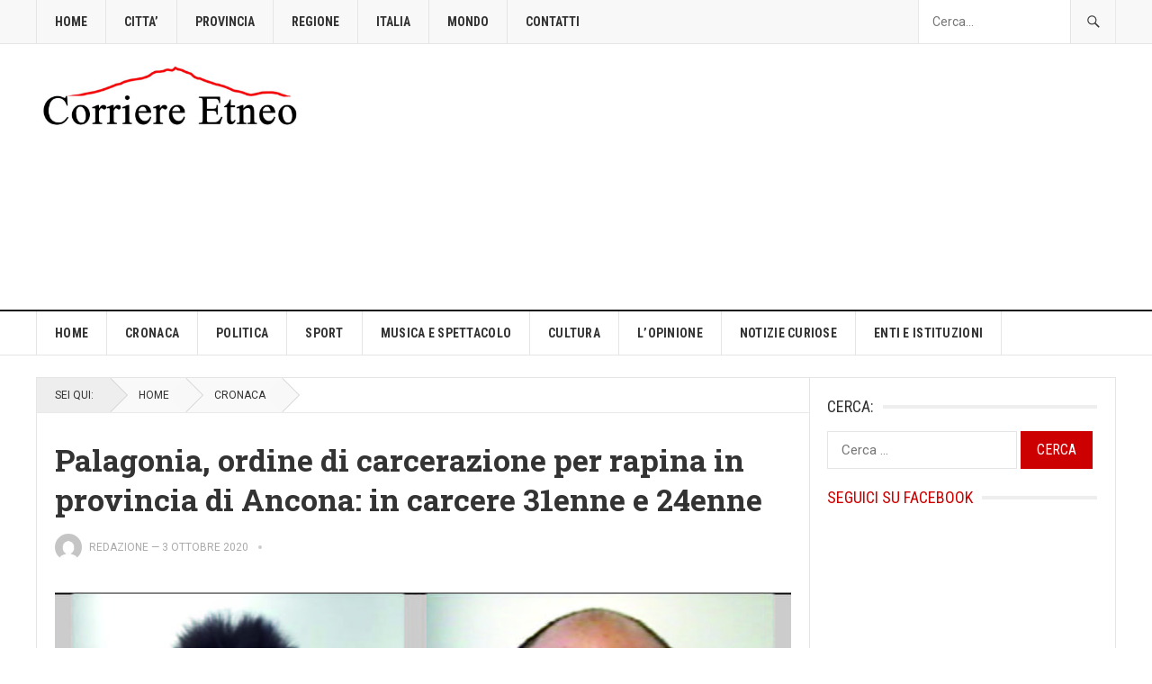

--- FILE ---
content_type: text/html; charset=UTF-8
request_url: https://www.corrieretneo.it/2020/10/03/palagonia-ordine-di-carcerazione-per-rapina-in-provincia-di-ancona-in-carcere-31enne-e-24enne/
body_size: 22573
content:
<!DOCTYPE html>
<html lang="it-IT" prefix="og: https://ogp.me/ns#">
<head>
<meta charset="UTF-8">
<meta name="viewport" content="width=device-width, initial-scale=1">
<meta http-equiv="X-UA-Compatible" content="IE=edge">
<meta name="HandheldFriendly" content="true">
<link rel="profile" href="https://gmpg.org/xfn/11">
<!-- Google tag (gtag.js) consent mode dataLayer added by Site Kit -->
<script type="text/javascript" id="google_gtagjs-js-consent-mode-data-layer">
/* <![CDATA[ */
window.dataLayer = window.dataLayer || [];function gtag(){dataLayer.push(arguments);}
gtag('consent', 'default', {"ad_personalization":"denied","ad_storage":"denied","ad_user_data":"denied","analytics_storage":"denied","functionality_storage":"denied","security_storage":"denied","personalization_storage":"denied","region":["AT","BE","BG","CH","CY","CZ","DE","DK","EE","ES","FI","FR","GB","GR","HR","HU","IE","IS","IT","LI","LT","LU","LV","MT","NL","NO","PL","PT","RO","SE","SI","SK"],"wait_for_update":500});
window._googlesitekitConsentCategoryMap = {"statistics":["analytics_storage"],"marketing":["ad_storage","ad_user_data","ad_personalization"],"functional":["functionality_storage","security_storage"],"preferences":["personalization_storage"]};
window._googlesitekitConsents = {"ad_personalization":"denied","ad_storage":"denied","ad_user_data":"denied","analytics_storage":"denied","functionality_storage":"denied","security_storage":"denied","personalization_storage":"denied","region":["AT","BE","BG","CH","CY","CZ","DE","DK","EE","ES","FI","FR","GB","GR","HR","HU","IE","IS","IT","LI","LT","LU","LV","MT","NL","NO","PL","PT","RO","SE","SI","SK"],"wait_for_update":500};
/* ]]> */
</script>
<!-- End Google tag (gtag.js) consent mode dataLayer added by Site Kit -->

<!-- Ottimizzazione per i motori di ricerca di Rank Math - https://rankmath.com/ -->
<title>Palagonia, ordine di carcerazione per rapina in provincia di Ancona: in carcere 31enne e 24enne - Corriere Etneo</title>
<meta name="description" content="I due arrestati, che dovranno espiare la pena residua rispettivamente di 3 anni 3 mesi e 14 giorni Fagone e di 3 anni 2 mesi e 4 giorni Sipala perché entrambi"/>
<meta name="robots" content="follow, index, max-snippet:-1, max-video-preview:-1, max-image-preview:large"/>
<link rel="canonical" href="https://www.corrieretneo.it/2020/10/03/palagonia-ordine-di-carcerazione-per-rapina-in-provincia-di-ancona-in-carcere-31enne-e-24enne/" />
<meta property="og:locale" content="it_IT" />
<meta property="og:type" content="article" />
<meta property="og:title" content="Palagonia, ordine di carcerazione per rapina in provincia di Ancona: in carcere 31enne e 24enne - Corriere Etneo" />
<meta property="og:description" content="I due arrestati, che dovranno espiare la pena residua rispettivamente di 3 anni 3 mesi e 14 giorni Fagone e di 3 anni 2 mesi e 4 giorni Sipala perché entrambi" />
<meta property="og:url" content="https://www.corrieretneo.it/2020/10/03/palagonia-ordine-di-carcerazione-per-rapina-in-provincia-di-ancona-in-carcere-31enne-e-24enne/" />
<meta property="og:site_name" content="Corriere Etneo" />
<meta property="article:tag" content="Palagonia" />
<meta property="article:tag" content="rapina" />
<meta property="article:section" content="CRONACA" />
<meta property="og:image" content="https://www.corrieretneo.it/wp-content/uploads/2020/10/pala.jpg" />
<meta property="og:image:secure_url" content="https://www.corrieretneo.it/wp-content/uploads/2020/10/pala.jpg" />
<meta property="og:image:width" content="1204" />
<meta property="og:image:height" content="634" />
<meta property="og:image:alt" content="Palagonia, ordine di carcerazione per rapina in provincia di Ancona: in carcere 31enne e 24enne" />
<meta property="og:image:type" content="image/jpeg" />
<meta property="article:published_time" content="2020-10-03T16:09:48+02:00" />
<meta name="twitter:card" content="summary_large_image" />
<meta name="twitter:title" content="Palagonia, ordine di carcerazione per rapina in provincia di Ancona: in carcere 31enne e 24enne - Corriere Etneo" />
<meta name="twitter:description" content="I due arrestati, che dovranno espiare la pena residua rispettivamente di 3 anni 3 mesi e 14 giorni Fagone e di 3 anni 2 mesi e 4 giorni Sipala perché entrambi" />
<meta name="twitter:image" content="https://www.corrieretneo.it/wp-content/uploads/2020/10/pala.jpg" />
<meta name="twitter:label1" content="Scritto da" />
<meta name="twitter:data1" content="Redazione" />
<meta name="twitter:label2" content="Tempo di lettura" />
<meta name="twitter:data2" content="Meno di un minuto" />
<script type="application/ld+json" class="rank-math-schema">{"@context":"https://schema.org","@graph":[{"@type":"Organization","@id":"https://www.corrieretneo.it/#organization","name":"Corriere Etneo","url":"https://www.corrieretneo.it","logo":{"@type":"ImageObject","@id":"https://www.corrieretneo.it/#logo","url":"https://www.corrieretneo.it/wp-content/uploads/2017/08/cropped-LOGO-CORRIERE-ETNEO.jpg","contentUrl":"https://www.corrieretneo.it/wp-content/uploads/2017/08/cropped-LOGO-CORRIERE-ETNEO.jpg","caption":"Corriere Etneo","inLanguage":"it-IT","width":"1600","height":"960"}},{"@type":"WebSite","@id":"https://www.corrieretneo.it/#website","url":"https://www.corrieretneo.it","name":"Corriere Etneo","publisher":{"@id":"https://www.corrieretneo.it/#organization"},"inLanguage":"it-IT"},{"@type":"ImageObject","@id":"https://www.corrieretneo.it/wp-content/uploads/2020/10/pala.jpg","url":"https://www.corrieretneo.it/wp-content/uploads/2020/10/pala.jpg","width":"1204","height":"634","caption":"Palagonia, ordine di carcerazione per rapina in provincia di Ancona: in carcere 31enne e 24enne","inLanguage":"it-IT"},{"@type":"WebPage","@id":"https://www.corrieretneo.it/2020/10/03/palagonia-ordine-di-carcerazione-per-rapina-in-provincia-di-ancona-in-carcere-31enne-e-24enne/#webpage","url":"https://www.corrieretneo.it/2020/10/03/palagonia-ordine-di-carcerazione-per-rapina-in-provincia-di-ancona-in-carcere-31enne-e-24enne/","name":"Palagonia, ordine di carcerazione per rapina in provincia di Ancona: in carcere 31enne e 24enne - Corriere Etneo","datePublished":"2020-10-03T16:09:48+02:00","dateModified":"2020-10-03T16:09:48+02:00","isPartOf":{"@id":"https://www.corrieretneo.it/#website"},"primaryImageOfPage":{"@id":"https://www.corrieretneo.it/wp-content/uploads/2020/10/pala.jpg"},"inLanguage":"it-IT"},{"@type":"Person","@id":"https://www.corrieretneo.it/author/redazione/","name":"Redazione","url":"https://www.corrieretneo.it/author/redazione/","image":{"@type":"ImageObject","@id":"https://secure.gravatar.com/avatar/53fe1544d84f25d4d75f2a64bdc525818c3f2ba87aa9c6150dd64424a084f506?s=96&amp;d=mm&amp;r=g","url":"https://secure.gravatar.com/avatar/53fe1544d84f25d4d75f2a64bdc525818c3f2ba87aa9c6150dd64424a084f506?s=96&amp;d=mm&amp;r=g","caption":"Redazione","inLanguage":"it-IT"},"worksFor":{"@id":"https://www.corrieretneo.it/#organization"}},{"@type":"NewsArticle","headline":"Palagonia, ordine di carcerazione per rapina in provincia di Ancona: in carcere 31enne e 24enne - Corriere","datePublished":"2020-10-03T16:09:48+02:00","dateModified":"2020-10-03T16:09:48+02:00","articleSection":"CRONACA","author":{"@id":"https://www.corrieretneo.it/author/redazione/","name":"Redazione"},"publisher":{"@id":"https://www.corrieretneo.it/#organization"},"description":"I due arrestati, che dovranno espiare la pena residua rispettivamente di 3 anni 3 mesi e 14 giorni Fagone e di 3 anni 2 mesi e 4 giorni Sipala perch\u00e9 entrambi","name":"Palagonia, ordine di carcerazione per rapina in provincia di Ancona: in carcere 31enne e 24enne - Corriere","@id":"https://www.corrieretneo.it/2020/10/03/palagonia-ordine-di-carcerazione-per-rapina-in-provincia-di-ancona-in-carcere-31enne-e-24enne/#richSnippet","isPartOf":{"@id":"https://www.corrieretneo.it/2020/10/03/palagonia-ordine-di-carcerazione-per-rapina-in-provincia-di-ancona-in-carcere-31enne-e-24enne/#webpage"},"image":{"@id":"https://www.corrieretneo.it/wp-content/uploads/2020/10/pala.jpg"},"inLanguage":"it-IT","mainEntityOfPage":{"@id":"https://www.corrieretneo.it/2020/10/03/palagonia-ordine-di-carcerazione-per-rapina-in-provincia-di-ancona-in-carcere-31enne-e-24enne/#webpage"}}]}</script>
<!-- /Rank Math WordPress SEO plugin -->

<link rel='dns-prefetch' href='//fonts.googleapis.com' />
<link rel='dns-prefetch' href='//jetpack.wordpress.com' />
<link rel='dns-prefetch' href='//s0.wp.com' />
<link rel='dns-prefetch' href='//public-api.wordpress.com' />
<link rel='dns-prefetch' href='//0.gravatar.com' />
<link rel='dns-prefetch' href='//1.gravatar.com' />
<link rel='dns-prefetch' href='//2.gravatar.com' />
<link rel='dns-prefetch' href='//www.googletagmanager.com' />
<link rel="alternate" type="application/rss+xml" title="Corriere Etneo &raquo; Feed" href="https://www.corrieretneo.it/feed/" />
<link rel="alternate" type="application/rss+xml" title="Corriere Etneo &raquo; Feed dei commenti" href="https://www.corrieretneo.it/comments/feed/" />
<link rel="alternate" type="application/rss+xml" title="Corriere Etneo &raquo; Palagonia, ordine di carcerazione per rapina in provincia di Ancona: in carcere 31enne e 24enne Feed dei commenti" href="https://www.corrieretneo.it/2020/10/03/palagonia-ordine-di-carcerazione-per-rapina-in-provincia-di-ancona-in-carcere-31enne-e-24enne/feed/" />
<link rel="alternate" title="oEmbed (JSON)" type="application/json+oembed" href="https://www.corrieretneo.it/wp-json/oembed/1.0/embed?url=https%3A%2F%2Fwww.corrieretneo.it%2F2020%2F10%2F03%2Fpalagonia-ordine-di-carcerazione-per-rapina-in-provincia-di-ancona-in-carcere-31enne-e-24enne%2F" />
<link rel="alternate" title="oEmbed (XML)" type="text/xml+oembed" href="https://www.corrieretneo.it/wp-json/oembed/1.0/embed?url=https%3A%2F%2Fwww.corrieretneo.it%2F2020%2F10%2F03%2Fpalagonia-ordine-di-carcerazione-per-rapina-in-provincia-di-ancona-in-carcere-31enne-e-24enne%2F&#038;format=xml" />
<!-- www.corrieretneo.it is managing ads with Advanced Ads 2.0.16 – https://wpadvancedads.com/ --><script id="corri-ready">
			window.advanced_ads_ready=function(e,a){a=a||"complete";var d=function(e){return"interactive"===a?"loading"!==e:"complete"===e};d(document.readyState)?e():document.addEventListener("readystatechange",(function(a){d(a.target.readyState)&&e()}),{once:"interactive"===a})},window.advanced_ads_ready_queue=window.advanced_ads_ready_queue||[];		</script>
		<style id='wp-img-auto-sizes-contain-inline-css' type='text/css'>
img:is([sizes=auto i],[sizes^="auto," i]){contain-intrinsic-size:3000px 1500px}
/*# sourceURL=wp-img-auto-sizes-contain-inline-css */
</style>
<link rel='stylesheet' id='jetpack_related-posts-css' href='https://www.corrieretneo.it/wp-content/plugins/jetpack/modules/related-posts/related-posts.css?ver=20240116' type='text/css' media='all' />
<style id='wp-emoji-styles-inline-css' type='text/css'>

	img.wp-smiley, img.emoji {
		display: inline !important;
		border: none !important;
		box-shadow: none !important;
		height: 1em !important;
		width: 1em !important;
		margin: 0 0.07em !important;
		vertical-align: -0.1em !important;
		background: none !important;
		padding: 0 !important;
	}
/*# sourceURL=wp-emoji-styles-inline-css */
</style>
<style id='wp-block-library-inline-css' type='text/css'>
:root{--wp-block-synced-color:#7a00df;--wp-block-synced-color--rgb:122,0,223;--wp-bound-block-color:var(--wp-block-synced-color);--wp-editor-canvas-background:#ddd;--wp-admin-theme-color:#007cba;--wp-admin-theme-color--rgb:0,124,186;--wp-admin-theme-color-darker-10:#006ba1;--wp-admin-theme-color-darker-10--rgb:0,107,160.5;--wp-admin-theme-color-darker-20:#005a87;--wp-admin-theme-color-darker-20--rgb:0,90,135;--wp-admin-border-width-focus:2px}@media (min-resolution:192dpi){:root{--wp-admin-border-width-focus:1.5px}}.wp-element-button{cursor:pointer}:root .has-very-light-gray-background-color{background-color:#eee}:root .has-very-dark-gray-background-color{background-color:#313131}:root .has-very-light-gray-color{color:#eee}:root .has-very-dark-gray-color{color:#313131}:root .has-vivid-green-cyan-to-vivid-cyan-blue-gradient-background{background:linear-gradient(135deg,#00d084,#0693e3)}:root .has-purple-crush-gradient-background{background:linear-gradient(135deg,#34e2e4,#4721fb 50%,#ab1dfe)}:root .has-hazy-dawn-gradient-background{background:linear-gradient(135deg,#faaca8,#dad0ec)}:root .has-subdued-olive-gradient-background{background:linear-gradient(135deg,#fafae1,#67a671)}:root .has-atomic-cream-gradient-background{background:linear-gradient(135deg,#fdd79a,#004a59)}:root .has-nightshade-gradient-background{background:linear-gradient(135deg,#330968,#31cdcf)}:root .has-midnight-gradient-background{background:linear-gradient(135deg,#020381,#2874fc)}:root{--wp--preset--font-size--normal:16px;--wp--preset--font-size--huge:42px}.has-regular-font-size{font-size:1em}.has-larger-font-size{font-size:2.625em}.has-normal-font-size{font-size:var(--wp--preset--font-size--normal)}.has-huge-font-size{font-size:var(--wp--preset--font-size--huge)}.has-text-align-center{text-align:center}.has-text-align-left{text-align:left}.has-text-align-right{text-align:right}.has-fit-text{white-space:nowrap!important}#end-resizable-editor-section{display:none}.aligncenter{clear:both}.items-justified-left{justify-content:flex-start}.items-justified-center{justify-content:center}.items-justified-right{justify-content:flex-end}.items-justified-space-between{justify-content:space-between}.screen-reader-text{border:0;clip-path:inset(50%);height:1px;margin:-1px;overflow:hidden;padding:0;position:absolute;width:1px;word-wrap:normal!important}.screen-reader-text:focus{background-color:#ddd;clip-path:none;color:#444;display:block;font-size:1em;height:auto;left:5px;line-height:normal;padding:15px 23px 14px;text-decoration:none;top:5px;width:auto;z-index:100000}html :where(.has-border-color){border-style:solid}html :where([style*=border-top-color]){border-top-style:solid}html :where([style*=border-right-color]){border-right-style:solid}html :where([style*=border-bottom-color]){border-bottom-style:solid}html :where([style*=border-left-color]){border-left-style:solid}html :where([style*=border-width]){border-style:solid}html :where([style*=border-top-width]){border-top-style:solid}html :where([style*=border-right-width]){border-right-style:solid}html :where([style*=border-bottom-width]){border-bottom-style:solid}html :where([style*=border-left-width]){border-left-style:solid}html :where(img[class*=wp-image-]){height:auto;max-width:100%}:where(figure){margin:0 0 1em}html :where(.is-position-sticky){--wp-admin--admin-bar--position-offset:var(--wp-admin--admin-bar--height,0px)}@media screen and (max-width:600px){html :where(.is-position-sticky){--wp-admin--admin-bar--position-offset:0px}}

/*# sourceURL=wp-block-library-inline-css */
</style><style id='global-styles-inline-css' type='text/css'>
:root{--wp--preset--aspect-ratio--square: 1;--wp--preset--aspect-ratio--4-3: 4/3;--wp--preset--aspect-ratio--3-4: 3/4;--wp--preset--aspect-ratio--3-2: 3/2;--wp--preset--aspect-ratio--2-3: 2/3;--wp--preset--aspect-ratio--16-9: 16/9;--wp--preset--aspect-ratio--9-16: 9/16;--wp--preset--color--black: #000000;--wp--preset--color--cyan-bluish-gray: #abb8c3;--wp--preset--color--white: #ffffff;--wp--preset--color--pale-pink: #f78da7;--wp--preset--color--vivid-red: #cf2e2e;--wp--preset--color--luminous-vivid-orange: #ff6900;--wp--preset--color--luminous-vivid-amber: #fcb900;--wp--preset--color--light-green-cyan: #7bdcb5;--wp--preset--color--vivid-green-cyan: #00d084;--wp--preset--color--pale-cyan-blue: #8ed1fc;--wp--preset--color--vivid-cyan-blue: #0693e3;--wp--preset--color--vivid-purple: #9b51e0;--wp--preset--gradient--vivid-cyan-blue-to-vivid-purple: linear-gradient(135deg,rgb(6,147,227) 0%,rgb(155,81,224) 100%);--wp--preset--gradient--light-green-cyan-to-vivid-green-cyan: linear-gradient(135deg,rgb(122,220,180) 0%,rgb(0,208,130) 100%);--wp--preset--gradient--luminous-vivid-amber-to-luminous-vivid-orange: linear-gradient(135deg,rgb(252,185,0) 0%,rgb(255,105,0) 100%);--wp--preset--gradient--luminous-vivid-orange-to-vivid-red: linear-gradient(135deg,rgb(255,105,0) 0%,rgb(207,46,46) 100%);--wp--preset--gradient--very-light-gray-to-cyan-bluish-gray: linear-gradient(135deg,rgb(238,238,238) 0%,rgb(169,184,195) 100%);--wp--preset--gradient--cool-to-warm-spectrum: linear-gradient(135deg,rgb(74,234,220) 0%,rgb(151,120,209) 20%,rgb(207,42,186) 40%,rgb(238,44,130) 60%,rgb(251,105,98) 80%,rgb(254,248,76) 100%);--wp--preset--gradient--blush-light-purple: linear-gradient(135deg,rgb(255,206,236) 0%,rgb(152,150,240) 100%);--wp--preset--gradient--blush-bordeaux: linear-gradient(135deg,rgb(254,205,165) 0%,rgb(254,45,45) 50%,rgb(107,0,62) 100%);--wp--preset--gradient--luminous-dusk: linear-gradient(135deg,rgb(255,203,112) 0%,rgb(199,81,192) 50%,rgb(65,88,208) 100%);--wp--preset--gradient--pale-ocean: linear-gradient(135deg,rgb(255,245,203) 0%,rgb(182,227,212) 50%,rgb(51,167,181) 100%);--wp--preset--gradient--electric-grass: linear-gradient(135deg,rgb(202,248,128) 0%,rgb(113,206,126) 100%);--wp--preset--gradient--midnight: linear-gradient(135deg,rgb(2,3,129) 0%,rgb(40,116,252) 100%);--wp--preset--font-size--small: 13px;--wp--preset--font-size--medium: 20px;--wp--preset--font-size--large: 36px;--wp--preset--font-size--x-large: 42px;--wp--preset--spacing--20: 0.44rem;--wp--preset--spacing--30: 0.67rem;--wp--preset--spacing--40: 1rem;--wp--preset--spacing--50: 1.5rem;--wp--preset--spacing--60: 2.25rem;--wp--preset--spacing--70: 3.38rem;--wp--preset--spacing--80: 5.06rem;--wp--preset--shadow--natural: 6px 6px 9px rgba(0, 0, 0, 0.2);--wp--preset--shadow--deep: 12px 12px 50px rgba(0, 0, 0, 0.4);--wp--preset--shadow--sharp: 6px 6px 0px rgba(0, 0, 0, 0.2);--wp--preset--shadow--outlined: 6px 6px 0px -3px rgb(255, 255, 255), 6px 6px rgb(0, 0, 0);--wp--preset--shadow--crisp: 6px 6px 0px rgb(0, 0, 0);}:where(.is-layout-flex){gap: 0.5em;}:where(.is-layout-grid){gap: 0.5em;}body .is-layout-flex{display: flex;}.is-layout-flex{flex-wrap: wrap;align-items: center;}.is-layout-flex > :is(*, div){margin: 0;}body .is-layout-grid{display: grid;}.is-layout-grid > :is(*, div){margin: 0;}:where(.wp-block-columns.is-layout-flex){gap: 2em;}:where(.wp-block-columns.is-layout-grid){gap: 2em;}:where(.wp-block-post-template.is-layout-flex){gap: 1.25em;}:where(.wp-block-post-template.is-layout-grid){gap: 1.25em;}.has-black-color{color: var(--wp--preset--color--black) !important;}.has-cyan-bluish-gray-color{color: var(--wp--preset--color--cyan-bluish-gray) !important;}.has-white-color{color: var(--wp--preset--color--white) !important;}.has-pale-pink-color{color: var(--wp--preset--color--pale-pink) !important;}.has-vivid-red-color{color: var(--wp--preset--color--vivid-red) !important;}.has-luminous-vivid-orange-color{color: var(--wp--preset--color--luminous-vivid-orange) !important;}.has-luminous-vivid-amber-color{color: var(--wp--preset--color--luminous-vivid-amber) !important;}.has-light-green-cyan-color{color: var(--wp--preset--color--light-green-cyan) !important;}.has-vivid-green-cyan-color{color: var(--wp--preset--color--vivid-green-cyan) !important;}.has-pale-cyan-blue-color{color: var(--wp--preset--color--pale-cyan-blue) !important;}.has-vivid-cyan-blue-color{color: var(--wp--preset--color--vivid-cyan-blue) !important;}.has-vivid-purple-color{color: var(--wp--preset--color--vivid-purple) !important;}.has-black-background-color{background-color: var(--wp--preset--color--black) !important;}.has-cyan-bluish-gray-background-color{background-color: var(--wp--preset--color--cyan-bluish-gray) !important;}.has-white-background-color{background-color: var(--wp--preset--color--white) !important;}.has-pale-pink-background-color{background-color: var(--wp--preset--color--pale-pink) !important;}.has-vivid-red-background-color{background-color: var(--wp--preset--color--vivid-red) !important;}.has-luminous-vivid-orange-background-color{background-color: var(--wp--preset--color--luminous-vivid-orange) !important;}.has-luminous-vivid-amber-background-color{background-color: var(--wp--preset--color--luminous-vivid-amber) !important;}.has-light-green-cyan-background-color{background-color: var(--wp--preset--color--light-green-cyan) !important;}.has-vivid-green-cyan-background-color{background-color: var(--wp--preset--color--vivid-green-cyan) !important;}.has-pale-cyan-blue-background-color{background-color: var(--wp--preset--color--pale-cyan-blue) !important;}.has-vivid-cyan-blue-background-color{background-color: var(--wp--preset--color--vivid-cyan-blue) !important;}.has-vivid-purple-background-color{background-color: var(--wp--preset--color--vivid-purple) !important;}.has-black-border-color{border-color: var(--wp--preset--color--black) !important;}.has-cyan-bluish-gray-border-color{border-color: var(--wp--preset--color--cyan-bluish-gray) !important;}.has-white-border-color{border-color: var(--wp--preset--color--white) !important;}.has-pale-pink-border-color{border-color: var(--wp--preset--color--pale-pink) !important;}.has-vivid-red-border-color{border-color: var(--wp--preset--color--vivid-red) !important;}.has-luminous-vivid-orange-border-color{border-color: var(--wp--preset--color--luminous-vivid-orange) !important;}.has-luminous-vivid-amber-border-color{border-color: var(--wp--preset--color--luminous-vivid-amber) !important;}.has-light-green-cyan-border-color{border-color: var(--wp--preset--color--light-green-cyan) !important;}.has-vivid-green-cyan-border-color{border-color: var(--wp--preset--color--vivid-green-cyan) !important;}.has-pale-cyan-blue-border-color{border-color: var(--wp--preset--color--pale-cyan-blue) !important;}.has-vivid-cyan-blue-border-color{border-color: var(--wp--preset--color--vivid-cyan-blue) !important;}.has-vivid-purple-border-color{border-color: var(--wp--preset--color--vivid-purple) !important;}.has-vivid-cyan-blue-to-vivid-purple-gradient-background{background: var(--wp--preset--gradient--vivid-cyan-blue-to-vivid-purple) !important;}.has-light-green-cyan-to-vivid-green-cyan-gradient-background{background: var(--wp--preset--gradient--light-green-cyan-to-vivid-green-cyan) !important;}.has-luminous-vivid-amber-to-luminous-vivid-orange-gradient-background{background: var(--wp--preset--gradient--luminous-vivid-amber-to-luminous-vivid-orange) !important;}.has-luminous-vivid-orange-to-vivid-red-gradient-background{background: var(--wp--preset--gradient--luminous-vivid-orange-to-vivid-red) !important;}.has-very-light-gray-to-cyan-bluish-gray-gradient-background{background: var(--wp--preset--gradient--very-light-gray-to-cyan-bluish-gray) !important;}.has-cool-to-warm-spectrum-gradient-background{background: var(--wp--preset--gradient--cool-to-warm-spectrum) !important;}.has-blush-light-purple-gradient-background{background: var(--wp--preset--gradient--blush-light-purple) !important;}.has-blush-bordeaux-gradient-background{background: var(--wp--preset--gradient--blush-bordeaux) !important;}.has-luminous-dusk-gradient-background{background: var(--wp--preset--gradient--luminous-dusk) !important;}.has-pale-ocean-gradient-background{background: var(--wp--preset--gradient--pale-ocean) !important;}.has-electric-grass-gradient-background{background: var(--wp--preset--gradient--electric-grass) !important;}.has-midnight-gradient-background{background: var(--wp--preset--gradient--midnight) !important;}.has-small-font-size{font-size: var(--wp--preset--font-size--small) !important;}.has-medium-font-size{font-size: var(--wp--preset--font-size--medium) !important;}.has-large-font-size{font-size: var(--wp--preset--font-size--large) !important;}.has-x-large-font-size{font-size: var(--wp--preset--font-size--x-large) !important;}
/*# sourceURL=global-styles-inline-css */
</style>

<style id='classic-theme-styles-inline-css' type='text/css'>
/*! This file is auto-generated */
.wp-block-button__link{color:#fff;background-color:#32373c;border-radius:9999px;box-shadow:none;text-decoration:none;padding:calc(.667em + 2px) calc(1.333em + 2px);font-size:1.125em}.wp-block-file__button{background:#32373c;color:#fff;text-decoration:none}
/*# sourceURL=/wp-includes/css/classic-themes.min.css */
</style>
<link rel='stylesheet' id='gn-frontend-gnfollow-style-css' href='https://www.corrieretneo.it/wp-content/plugins/gn-publisher/assets/css/gn-frontend-gnfollow.min.css?ver=1.5.26' type='text/css' media='all' />
<link rel='stylesheet' id='cmplz-general-css' href='https://www.corrieretneo.it/wp-content/plugins/complianz-gdpr-premium/assets/css/cookieblocker.min.css?ver=1761974527' type='text/css' media='all' />
<link data-service="google-fonts" data-category="marketing" rel='stylesheet' id='demo_fonts-css' data-href='//fonts.googleapis.com/css?family=Roboto%3Aregular%2Citalic%2C700|Roboto+Slab%3Aregular%2C700|Roboto+Condensed%3Aregular%2Citalic%2C700%26subset%3Dlatin%2C' type='text/css' media='screen' />
<link rel='stylesheet' id='goodpress-style-css' href='https://www.corrieretneo.it/wp-content/themes/goodpress-pro/style.css?ver=20180523' type='text/css' media='all' />
<link rel='stylesheet' id='genericons-style-css' href='https://www.corrieretneo.it/wp-content/themes/goodpress-pro/genericons/genericons.css?ver=6.9' type='text/css' media='all' />
<link rel='stylesheet' id='responsive-style-css' href='https://www.corrieretneo.it/wp-content/themes/goodpress-pro/responsive.css?ver=20161209' type='text/css' media='all' />
<style id='jetpack_facebook_likebox-inline-css' type='text/css'>
.widget_facebook_likebox {
	overflow: hidden;
}

/*# sourceURL=https://www.corrieretneo.it/wp-content/plugins/jetpack/modules/widgets/facebook-likebox/style.css */
</style>
<link rel='stylesheet' id='sharedaddy-css' href='https://www.corrieretneo.it/wp-content/plugins/jetpack/modules/sharedaddy/sharing.css?ver=15.4' type='text/css' media='all' />
<link rel='stylesheet' id='social-logos-css' href='https://www.corrieretneo.it/wp-content/plugins/jetpack/_inc/social-logos/social-logos.min.css?ver=15.4' type='text/css' media='all' />
<script type="text/javascript" id="jetpack_related-posts-js-extra">
/* <![CDATA[ */
var related_posts_js_options = {"post_heading":"h4"};
//# sourceURL=jetpack_related-posts-js-extra
/* ]]> */
</script>
<script type="text/javascript" src="https://www.corrieretneo.it/wp-content/plugins/jetpack/_inc/build/related-posts/related-posts.min.js?ver=20240116" id="jetpack_related-posts-js"></script>
<script type="text/javascript" src="https://www.corrieretneo.it/wp-content/plugins/complianz-gdpr-premium/pro/tcf-stub/build/index.js?ver=1761974527" id="cmplz-tcf-stub-js"></script>
<script type="text/javascript" id="cmplz-tcf-js-extra">
/* <![CDATA[ */
var cmplz_tcf = {"cmp_url":"https://www.corrieretneo.it/wp-content/uploads/complianz/","retention_string":"Conservazioni in giorni","undeclared_string":"Non dichiarato","isServiceSpecific":"1","excludedVendors":{"15":15,"66":66,"119":119,"139":139,"141":141,"174":174,"192":192,"262":262,"375":375,"377":377,"387":387,"427":427,"435":435,"512":512,"527":527,"569":569,"581":581,"587":587,"626":626,"644":644,"667":667,"713":713,"733":733,"736":736,"748":748,"776":776,"806":806,"822":822,"830":830,"836":836,"856":856,"879":879,"882":882,"888":888,"909":909,"970":970,"986":986,"1015":1015,"1018":1018,"1022":1022,"1039":1039,"1078":1078,"1079":1079,"1094":1094,"1149":1149,"1156":1156,"1167":1167,"1173":1173,"1199":1199,"1211":1211,"1216":1216,"1252":1252,"1263":1263,"1298":1298,"1305":1305,"1342":1342,"1343":1343,"1355":1355,"1365":1365,"1366":1366,"1368":1368,"1371":1371,"1373":1373,"1391":1391,"1405":1405,"1418":1418,"1423":1423,"1425":1425,"1440":1440,"1442":1442,"1482":1482,"1492":1492,"1496":1496,"1503":1503,"1508":1508,"1509":1509,"1510":1510,"1519":1519},"purposes":[1,2,3,4,5,6,7,8,9,10,11],"specialPurposes":[1,2,3],"features":[1,2,3],"specialFeatures":[1,2],"publisherCountryCode":"IT","lspact":"N","ccpa_applies":"","ac_mode":"1","debug":"","prefix":"cmplz_"};
//# sourceURL=cmplz-tcf-js-extra
/* ]]> */
</script>
<script defer type="text/javascript" src="https://www.corrieretneo.it/wp-content/plugins/complianz-gdpr-premium/pro/tcf/build/index.js?ver=19bc4da4da0039b340b0" id="cmplz-tcf-js"></script>
<script type="text/javascript" src="https://www.corrieretneo.it/wp-includes/js/jquery/jquery.min.js?ver=3.7.1" id="jquery-core-js"></script>
<script type="text/javascript" src="https://www.corrieretneo.it/wp-includes/js/jquery/jquery-migrate.min.js?ver=3.4.1" id="jquery-migrate-js"></script>
<script type="text/javascript" id="advanced-ads-advanced-js-js-extra">
/* <![CDATA[ */
var advads_options = {"blog_id":"1","privacy":{"enabled":true,"custom-cookie-name":"","custom-cookie-value":"","consent-method":"iab_tcf_20","state":"unknown"}};
//# sourceURL=advanced-ads-advanced-js-js-extra
/* ]]> */
</script>
<script type="text/javascript" src="https://www.corrieretneo.it/wp-content/plugins/advanced-ads/public/assets/js/advanced.min.js?ver=2.0.16" id="advanced-ads-advanced-js-js"></script>
<link rel="https://api.w.org/" href="https://www.corrieretneo.it/wp-json/" /><link rel="alternate" title="JSON" type="application/json" href="https://www.corrieretneo.it/wp-json/wp/v2/posts/41089" /><link rel="EditURI" type="application/rsd+xml" title="RSD" href="https://www.corrieretneo.it/xmlrpc.php?rsd" />
<meta name="generator" content="WordPress 6.9" />
<link rel='shortlink' href='https://www.corrieretneo.it/?p=41089' />
<meta name="generator" content="Site Kit by Google 1.170.0" />			<style>.cmplz-hidden {
					display: none !important;
				}</style>
<!-- Meta tag Google AdSense aggiunti da Site Kit -->
<meta name="google-adsense-platform-account" content="ca-host-pub-2644536267352236">
<meta name="google-adsense-platform-domain" content="sitekit.withgoogle.com">
<!-- Fine dei meta tag Google AdSense aggiunti da Site Kit -->

<!-- Snippet Google Tag Manager aggiunto da Site Kit -->
<script type="text/javascript">
/* <![CDATA[ */

			( function( w, d, s, l, i ) {
				w[l] = w[l] || [];
				w[l].push( {'gtm.start': new Date().getTime(), event: 'gtm.js'} );
				var f = d.getElementsByTagName( s )[0],
					j = d.createElement( s ), dl = l != 'dataLayer' ? '&l=' + l : '';
				j.async = true;
				j.src = 'https://www.googletagmanager.com/gtm.js?id=' + i + dl;
				f.parentNode.insertBefore( j, f );
			} )( window, document, 'script', 'dataLayer', 'GTM-PXR5VGR5' );
			
/* ]]> */
</script>

<!-- Termina lo snippet Google Tag Manager aggiunto da Site Kit -->
<link rel="icon" href="https://www.corrieretneo.it/wp-content/uploads/2017/08/LOGOCorrierEtneo1ok-100x100.png" sizes="32x32" />
<link rel="icon" href="https://www.corrieretneo.it/wp-content/uploads/2017/08/LOGOCorrierEtneo1ok.png" sizes="192x192" />
<link rel="apple-touch-icon" href="https://www.corrieretneo.it/wp-content/uploads/2017/08/LOGOCorrierEtneo1ok.png" />
<meta name="msapplication-TileImage" content="https://www.corrieretneo.it/wp-content/uploads/2017/08/LOGOCorrierEtneo1ok.png" />
		<style type="text/css" id="wp-custom-css">
			#featured-content .featured-large {
  width: 100%;
	
}
#primary-menu li a {
  font-size: 12px;
}
#secondary-menu li a {
  font-size: 14px;
}
.entry-meta .entry-comment a, .entry-meta .entry-comment a:visited {
    color: #aaa;
    display: none;
}

#featured-content .wp-post-image {
    width: 100%;
	height: 500px;
  object-fit: cover;
}

.page-content ul li:before, .entry-content ul li:before {
    display:none;
}


#primary-menu li a {
    font-size: 14px;
    font-weight: bold;
}		</style>
		
<style type="text/css" media="all">
	body,
	.breadcrumbs h3,
	.section-header h3,
	label,
	input,
	input[type="text"],
	input[type="email"],
	input[type="url"],
	input[type="search"],
	input[type="password"],
	textarea,
	button,
	.btn,
	input[type="submit"],
	input[type="reset"],
	input[type="button"],
	table,
	.sidebar .widget_ad .widget-title,
	.site-footer .widget_ad .widget-title {
		font-family: "Roboto", "Helvetica Neue", Helvetica, Arial, sans-serif;
	}
	h1,h2,h3,h4,h5,h6,
	.navigation a {
		font-family: "Roboto Slab", "Helvetica Neue", Helvetica, Arial, sans-serif;
	}
	#primary-menu li a,
	#secondary-menu li a,
	.content-block .section-heading h3,
	.sidebar .widget .widget-title,
	.site-footer .widget .widget-title,
	.carousel-content .section-heading,
	.breadcrumbs h3,
	.page-title,
	.entry-category,
	#site-bottom,
	.ajax-loader,
	.entry-summary span a,
	.pagination .page-numbers,
	.navigation span,
	button,
	.btn,
	input[type="submit"],
	input[type="reset"],
	input[type="button"] {
		font-family: "Roboto Condensed", "Helvetica Neue", Helvetica, Arial, sans-serif;
	}
	a,
	a:visited,
	.sf-menu ul li li a:hover,
	.sf-menu li.sfHover li a:hover,
	#primary-menu li li a:hover,
	#primary-menu li li.current-menu-item a:hover,
	#secondary-menu li li a:hover,
	.entry-meta a,
	.edit-link a,
	.comment-reply-title small a:hover,
	.entry-content a,
	.entry-content a:visited,
	.page-content a,
	.page-content a:visited,
	.pagination .page-numbers.current,
	a:hover,
	.site-title a:hover,
	.mobile-menu ul li a:hover,
	.pagination .page-numbers:hover,	
	.sidebar .widget a:hover,
	.site-footer .widget a:hover,
	.sidebar .widget ul li a:hover,
	.site-footer .widget ul li a:hover,
	.entry-related .hentry .entry-title a:hover,
	.author-box .author-name span a:hover,
	.entry-tags .tag-links a:hover:before,
	.entry-title a:hover,
	.page-content ul li:before,
	.entry-content ul li:before,
	.content-loop .entry-summary span a:hover,
	.single .navigation a:hover {
		color: #cc0000;
	}
	.mobile-menu-icon .menu-icon-close,
	.mobile-menu-icon .menu-icon-open,
	.widget_newsletter form input[type="submit"],
	.widget_newsletter form input[type="button"],
	.widget_newsletter form button,
	.more-button a,
	.more-button a:hover,
	.entry-header .entry-category-icon a,
	button,
	.btn,
	input[type="submit"],
	input[type="reset"],
	input[type="button"],
	button:hover,
	.btn:hover,
	input[type="reset"]:hover,
	input[type="submit"]:hover,
	input[type="button"]:hover,
	.content-loop .entry-header .entry-category-icon a,
	.entry-tags .tag-links a:hover,
	.widget_tag_cloud .tagcloud a:hover,
	#featured-content .hentry:hover .entry-category a,
	.content-block .section-heading h3 a,
	.content-block .section-heading h3 a:hover,
	.content-block .section-heading h3 span,
	.carousel-content .section-heading,
	.breadcrumbs .breadcrumbs-nav a:hover,
	.breadcrumbs .breadcrumbs-nav a:hover:after {
		background-color: #cc0000;
	}
	.entry-tags .tag-links a:hover:after,
	.widget_tag_cloud .tagcloud a:hover:after {
		border-left-color: #cc0000;
	}
	/* WooCommerce Colors */
	.woocommerce #respond input#submit,
	.woocommerce a.button,
	.woocommerce button.button,
	.woocommerce input.button {
		font-family: "Roboto Condensed", "Helvetica Neue", Helvetica, Arial, sans-serif;		
	}
	.woocommerce #respond input#submit.alt:hover,
	.woocommerce a.button.alt:hover,
	.woocommerce button.button.alt:hover,
	.woocommerce input.button.alt:hover,
	.woocommerce #respond input#submit:hover,
	.woocommerce a.button:hover,
	.woocommerce button.button:hover,
	.woocommerce input.button:hover,
	.woocommerce a.button.checkout-button,
	.woocommerce nav.woocommerce-pagination ul li:hover  {
		background-color: #cc0000;
	}
	body.woocommerce-account .woocommerce-MyAccount-navigation ul li a:hover,
	.woocommerce nav.woocommerce-pagination ul li span.current,
	.woocommerce ul.products li.product:hover .woocommerce-loop-product__title { 
		color: #cc0000;
	}

</style>
</head>

<body data-cmplz=1 class="wp-singular post-template-default single single-post postid-41089 single-format-standard wp-theme-goodpress-pro group-blog aa-prefix-corri-">


<div id="page" class="site">

	<header id="masthead" class="site-header clear">

		<div id="primary-bar">

			<div class="container">

			<nav id="primary-nav" class="main-navigation">

				<div class="menu-primario-container"><ul id="primary-menu" class="sf-menu"><li id="menu-item-9909" class="menu-item menu-item-type-custom menu-item-object-custom menu-item-home menu-item-9909"><a href="https://www.corrieretneo.it">HOME</a></li>
<li id="menu-item-35403" class="menu-item menu-item-type-taxonomy menu-item-object-category menu-item-35403"><a href="https://www.corrieretneo.it/category/citta/">CITTA&#8217;</a></li>
<li id="menu-item-35408" class="menu-item menu-item-type-taxonomy menu-item-object-category menu-item-35408"><a href="https://www.corrieretneo.it/category/provincia/">PROVINCIA</a></li>
<li id="menu-item-35409" class="menu-item menu-item-type-taxonomy menu-item-object-category menu-item-35409"><a href="https://www.corrieretneo.it/category/regione/">REGIONE</a></li>
<li id="menu-item-35406" class="menu-item menu-item-type-taxonomy menu-item-object-category menu-item-35406"><a href="https://www.corrieretneo.it/category/italia/">ITALIA</a></li>
<li id="menu-item-35407" class="menu-item menu-item-type-taxonomy menu-item-object-category menu-item-35407"><a href="https://www.corrieretneo.it/category/mondo/">MONDO</a></li>
<li id="menu-item-9937" class="menu-item menu-item-type-post_type menu-item-object-page menu-item-9937"><a href="https://www.corrieretneo.it/contatti/">CONTATTI</a></li>
</ul></div>
			</nav><!-- #primary-nav -->	

			
				<div class="header-search ">
					<form id="searchform" method="get" action="https://www.corrieretneo.it/">
						<input type="search" name="s" class="search-input" placeholder="Cerca..." autocomplete="off">
						<button type="submit" class="search-submit"><span class="genericon genericon-search"></span></button>		
					</form>
				</div><!-- .header-search -->

			
			</div><!-- .container -->

		</div><!-- #primary-bar -->	

		<div class="site-start clear">

			<div class="container">

			<div class="site-branding">

								
				<div id="logo">
					<span class="helper"></span>
					<a href="https://www.corrieretneo.it/" rel="home">
						<img src="https://www.corrieretneo.it/wp-content/uploads/2017/08/LOGO-CORRIERE-ETNEO-e1539764517313.jpg" alt=""/>
					</a>
				</div><!-- #logo -->

				
			</div><!-- .site-branding -->

			<div id="block-16" class="header-ad widget_block"><script async src="//pagead2.googlesyndication.com/pagead/js/adsbygoogle.js"></script>
<!-- Header Corriere -->
<ins class="adsbygoogle"
     style="display:block"
     data-ad-client="ca-pub-1571741165138506"
     data-ad-slot="5696277483"
     data-ad-format="auto"
     data-full-width-responsive="true"></ins>
<script>
(adsbygoogle = window.adsbygoogle || []).push({});
</script></div>
			<span class="mobile-menu-icon">
				<span class="menu-icon-open">Menu</span>
				<span class="menu-icon-close"><span class="genericon genericon-close"></span></span>		
			</span>	
			
			</div><!-- .container -->

		</div><!-- .site-start -->

		<div id="secondary-bar" class="clear">

			<div class="container">

			<nav id="secondary-nav" class="secondary-navigation">

				<div class="menu-home-container"><ul id="secondary-menu" class="sf-menu"><li id="menu-item-9906" class="menu-item menu-item-type-custom menu-item-object-custom menu-item-home menu-item-9906"><a href="https://www.corrieretneo.it">Home</a></li>
<li id="menu-item-291" class="menu-item menu-item-type-taxonomy menu-item-object-category current-post-ancestor current-menu-parent current-post-parent menu-item-291"><a href="https://www.corrieretneo.it/category/cronaca/">CRONACA</a></li>
<li id="menu-item-292" class="menu-item menu-item-type-taxonomy menu-item-object-category menu-item-292"><a href="https://www.corrieretneo.it/category/politica/">POLITICA</a></li>
<li id="menu-item-35401" class="menu-item menu-item-type-taxonomy menu-item-object-category menu-item-35401"><a href="https://www.corrieretneo.it/category/sport/">SPORT</a></li>
<li id="menu-item-35402" class="menu-item menu-item-type-taxonomy menu-item-object-category menu-item-35402"><a href="https://www.corrieretneo.it/category/musica-e-spettacolo/">MUSICA E SPETTACOLO</a></li>
<li id="menu-item-293" class="menu-item menu-item-type-taxonomy menu-item-object-category menu-item-293"><a href="https://www.corrieretneo.it/category/cultura/">CULTURA</a></li>
<li id="menu-item-63035" class="menu-item menu-item-type-taxonomy menu-item-object-category menu-item-63035"><a href="https://www.corrieretneo.it/category/lopinione/">L&#8217;OPINIONE</a></li>
<li id="menu-item-10006" class="menu-item menu-item-type-taxonomy menu-item-object-category menu-item-10006"><a href="https://www.corrieretneo.it/category/notizie-curiose/">NOTIZIE CURIOSE</a></li>
<li id="menu-item-35563" class="menu-item menu-item-type-taxonomy menu-item-object-category menu-item-35563"><a href="https://www.corrieretneo.it/category/enti-e-istituzioni/">ENTI E ISTITUZIONI</a></li>
</ul></div>
			</nav><!-- #secondary-nav -->

			</div><!-- .container -->				

		</div><!-- .secondary-bar -->

		<div class="mobile-menu clear">

			<div class="container">

			<div class="menu-left"><h3>Pagine</h3><div class="menu-primario-container"><ul id="primary-mobile-menu" class=""><li class="menu-item menu-item-type-custom menu-item-object-custom menu-item-home menu-item-9909"><a href="https://www.corrieretneo.it">HOME</a></li>
<li class="menu-item menu-item-type-taxonomy menu-item-object-category menu-item-35403"><a href="https://www.corrieretneo.it/category/citta/">CITTA&#8217;</a></li>
<li class="menu-item menu-item-type-taxonomy menu-item-object-category menu-item-35408"><a href="https://www.corrieretneo.it/category/provincia/">PROVINCIA</a></li>
<li class="menu-item menu-item-type-taxonomy menu-item-object-category menu-item-35409"><a href="https://www.corrieretneo.it/category/regione/">REGIONE</a></li>
<li class="menu-item menu-item-type-taxonomy menu-item-object-category menu-item-35406"><a href="https://www.corrieretneo.it/category/italia/">ITALIA</a></li>
<li class="menu-item menu-item-type-taxonomy menu-item-object-category menu-item-35407"><a href="https://www.corrieretneo.it/category/mondo/">MONDO</a></li>
<li class="menu-item menu-item-type-post_type menu-item-object-page menu-item-9937"><a href="https://www.corrieretneo.it/contatti/">CONTATTI</a></li>
</ul></div></div><div class="menu-right"><h3>Categorie</h3><div class="menu-home-container"><ul id="secondary-mobile-menu" class=""><li class="menu-item menu-item-type-custom menu-item-object-custom menu-item-home menu-item-9906"><a href="https://www.corrieretneo.it">Home</a></li>
<li class="menu-item menu-item-type-taxonomy menu-item-object-category current-post-ancestor current-menu-parent current-post-parent menu-item-291"><a href="https://www.corrieretneo.it/category/cronaca/">CRONACA</a></li>
<li class="menu-item menu-item-type-taxonomy menu-item-object-category menu-item-292"><a href="https://www.corrieretneo.it/category/politica/">POLITICA</a></li>
<li class="menu-item menu-item-type-taxonomy menu-item-object-category menu-item-35401"><a href="https://www.corrieretneo.it/category/sport/">SPORT</a></li>
<li class="menu-item menu-item-type-taxonomy menu-item-object-category menu-item-35402"><a href="https://www.corrieretneo.it/category/musica-e-spettacolo/">MUSICA E SPETTACOLO</a></li>
<li class="menu-item menu-item-type-taxonomy menu-item-object-category menu-item-293"><a href="https://www.corrieretneo.it/category/cultura/">CULTURA</a></li>
<li class="menu-item menu-item-type-taxonomy menu-item-object-category menu-item-63035"><a href="https://www.corrieretneo.it/category/lopinione/">L&#8217;OPINIONE</a></li>
<li class="menu-item menu-item-type-taxonomy menu-item-object-category menu-item-10006"><a href="https://www.corrieretneo.it/category/notizie-curiose/">NOTIZIE CURIOSE</a></li>
<li class="menu-item menu-item-type-taxonomy menu-item-object-category menu-item-35563"><a href="https://www.corrieretneo.it/category/enti-e-istituzioni/">ENTI E ISTITUZIONI</a></li>
</ul></div></div>
			</div><!-- .container -->

		</div><!-- .mobile-menu -->	

					
			<span class="search-icon">
				<span class="genericon genericon-search"></span>
				<span class="genericon genericon-close"></span>			
			</span>

								

	</header><!-- #masthead -->

		<div id="content" class="site-content container">
		<div class="clear">

	<div id="primary" class="content-area">

		<div class="breadcrumbs">
			<span class="breadcrumbs-nav">
				<span class="here">Sei qui:</span>
				<span class="divider"></span>
				<a href="https://www.corrieretneo.it">Home</a>
				<span class="divider"></span>
				<span class="post-category"><a href="https://www.corrieretneo.it/category/cronaca/" title="Tutti gli articoli in CRONACA" >CRONACA</a> </span>
			</span>
		</div>

		<main id="main" class="site-main" >

		
<article id="post-41089" class="post-41089 post type-post status-publish format-standard has-post-thumbnail hentry category-cronaca tag-palagonia tag-rapina">
	<header class="entry-header">
	
		<div class="entry-category-icon"></div>

		<h1 class="entry-title">Palagonia, ordine di carcerazione per rapina in provincia di Ancona: in carcere 31enne e 24enne</h1>
		<div class="entry-meta clear">

	<span class="entry-author"><a href="https://www.corrieretneo.it/author/redazione/"><img alt='' src='https://secure.gravatar.com/avatar/53fe1544d84f25d4d75f2a64bdc525818c3f2ba87aa9c6150dd64424a084f506?s=48&#038;d=mm&#038;r=g' srcset='https://secure.gravatar.com/avatar/53fe1544d84f25d4d75f2a64bdc525818c3f2ba87aa9c6150dd64424a084f506?s=96&#038;d=mm&#038;r=g 2x' class='avatar avatar-48 photo' height='48' width='48' decoding='async'/></a> <a href="https://www.corrieretneo.it/author/redazione/" title="Articoli scritti da Redazione" rel="author">Redazione</a> &#8212; </span> 
	<span class="entry-date">3 Ottobre 2020</span>
	<span class='entry-comment'><a href="https://www.corrieretneo.it/2020/10/03/palagonia-ordine-di-carcerazione-per-rapina-in-provincia-di-ancona-in-carcere-31enne-e-24enne/#respond" class="comments-link" >0 commenti</a></span>
	
</div><!-- .entry-meta -->
		
					
			<div class="entry-share clear">
 
<!--	<a class="twitter social-twitter" href="https://twitter.com/intent/tweet?text=Palagonia%2C+ordine+di+carcerazione+per+rapina+in+provincia+di+Ancona%3A+in+carcere+31enne+e+24enne&amp;url=https%3A%2F%2Fwww.corrieretneo.it%2F2020%2F10%2F03%2Fpalagonia-ordine-di-carcerazione-per-rapina-in-provincia-di-ancona-in-carcere-31enne-e-24enne%2F" target="_blank"><img src="https://www.corrieretneo.it/wp-content/themes/goodpress-pro/assets/img/icon-twitter-white.png" alt="Twitter"><span>Twittalo</span></a>

	<a class="facebook social-facebook" href="https://www.facebook.com/sharer/sharer.php?u=https%3A%2F%2Fwww.corrieretneo.it%2F2020%2F10%2F03%2Fpalagonia-ordine-di-carcerazione-per-rapina-in-provincia-di-ancona-in-carcere-31enne-e-24enne%2F" target="_blank"><img src="https://www.corrieretneo.it/wp-content/themes/goodpress-pro/assets/img/icon-facebook-white.png" alt="Facebook"><span>Condividilo su Facebook</span></a>

	<a class="google-plus social-google-plus" href="https://plus.google.com/share?url=https%3A%2F%2Fwww.corrieretneo.it%2F2020%2F10%2F03%2Fpalagonia-ordine-di-carcerazione-per-rapina-in-provincia-di-ancona-in-carcere-31enne-e-24enne%2F" target="_blank"><img src="https://www.corrieretneo.it/wp-content/themes/goodpress-pro/assets/img/icon-google-plus-white.png" alt="Google+"><span>Google+</span></a>

	<a class="pinterest social-pinterest" href="https://pinterest.com/pin/create/button/?url=https%3A%2F%2Fwww.corrieretneo.it%2F2020%2F10%2F03%2Fpalagonia-ordine-di-carcerazione-per-rapina-in-provincia-di-ancona-in-carcere-31enne-e-24enne%2F&amp;media=https%3A%2F%2Fwww.corrieretneo.it%2Fwp-content%2Fuploads%2F2020%2F10%2Fpala.jpg" target="_blank"><img src="https://www.corrieretneo.it/wp-content/themes/goodpress-pro/assets/img/icon-pinterest-white.png" alt="Pinterest"><span>Pinterest</span></a> -->

</div> <!-- .entry-share -->

		
	</header><!-- .entry-header -->

	<div class="entry-content">

		<img width="818" height="490" src="https://www.corrieretneo.it/wp-content/uploads/2020/10/pala-818x490.jpg" class="attachment-single_thumb size-single_thumb wp-post-image" alt="Palagonia, ordine di carcerazione per rapina in provincia di Ancona: in carcere 31enne e 24enne" decoding="async" fetchpriority="high" data-attachment-id="41090" data-permalink="https://www.corrieretneo.it/2020/10/03/palagonia-ordine-di-carcerazione-per-rapina-in-provincia-di-ancona-in-carcere-31enne-e-24enne/pala-3/" data-orig-file="https://www.corrieretneo.it/wp-content/uploads/2020/10/pala.jpg" data-orig-size="1204,634" data-comments-opened="1" data-image-meta="{&quot;aperture&quot;:&quot;0&quot;,&quot;credit&quot;:&quot;&quot;,&quot;camera&quot;:&quot;&quot;,&quot;caption&quot;:&quot;&quot;,&quot;created_timestamp&quot;:&quot;0&quot;,&quot;copyright&quot;:&quot;&quot;,&quot;focal_length&quot;:&quot;0&quot;,&quot;iso&quot;:&quot;0&quot;,&quot;shutter_speed&quot;:&quot;0&quot;,&quot;title&quot;:&quot;&quot;,&quot;orientation&quot;:&quot;0&quot;}" data-image-title="Palagonia, ordine di carcerazione per rapina in provincia di Ancona: in carcere 31enne e 24enne" data-image-description="&lt;p&gt;Palagonia, ordine di carcerazione per rapina in provincia di Ancona: in carcere 31enne e 24enne&lt;/p&gt;
" data-image-caption="" data-medium-file="https://www.corrieretneo.it/wp-content/uploads/2020/10/pala-300x158.jpg" data-large-file="https://www.corrieretneo.it/wp-content/uploads/2020/10/pala-1024x539.jpg" />	


		<script type="text/plain" data-tcf="waiting-for-consent" data-id="14980" data-bid="1" data-placement="132752">[base64]</script><h2>I Carabinieri della Stazione di Palagonia, in esecuzione di un ordine di carcerazione emesso dall’Ufficio Esecuzioni Penali della Procura della Repubblica presso il Tribunale di Ancona, hanno arrestato il 31enne Giuseppe Fagone e il 24enne Giovanni Sipala, entrambi del posto.</h2>
<p>I due arrestati, che dovranno espiare la pena residua rispettivamente di 3 anni 3 mesi e 14 giorni Fagone e di 3 anni 2 mesi e 4 giorni Sipala perché entrambi colpevoli di una rapina aggravata commessa nel giugno del 2018 a Trecastelli – provincia di Ancona &#8211; sono stati associati al carcere di Gela.</p><script type="text/plain" data-tcf="waiting-for-consent" data-id="14984" data-bid="1" data-placement="132753">[base64]</script>
<div class="sharedaddy sd-sharing-enabled"><div class="robots-nocontent sd-block sd-social sd-social-official sd-sharing"><h3 class="sd-title">Condividi:</h3><div class="sd-content"><ul><li class="share-twitter"><a href="https://twitter.com/share" class="twitter-share-button" data-url="https://www.corrieretneo.it/2020/10/03/palagonia-ordine-di-carcerazione-per-rapina-in-provincia-di-ancona-in-carcere-31enne-e-24enne/" data-text="Palagonia, ordine di carcerazione per rapina in provincia di Ancona: in carcere 31enne e 24enne"  >Tweet</a></li><li class="share-facebook"><div class="fb-share-button" data-href="https://www.corrieretneo.it/2020/10/03/palagonia-ordine-di-carcerazione-per-rapina-in-provincia-di-ancona-in-carcere-31enne-e-24enne/" data-layout="button_count"></div></li><li class="share-telegram"><a rel="nofollow noopener noreferrer"
				data-shared="sharing-telegram-41089"
				class="share-telegram sd-button"
				href="https://www.corrieretneo.it/2020/10/03/palagonia-ordine-di-carcerazione-per-rapina-in-provincia-di-ancona-in-carcere-31enne-e-24enne/?share=telegram"
				target="_blank"
				aria-labelledby="sharing-telegram-41089"
				>
				<span id="sharing-telegram-41089" hidden>Fai clic per condividere su Telegram (Si apre in una nuova finestra)</span>
				<span>Telegram</span>
			</a></li><li class="share-jetpack-whatsapp"><a rel="nofollow noopener noreferrer"
				data-shared="sharing-whatsapp-41089"
				class="share-jetpack-whatsapp sd-button"
				href="https://www.corrieretneo.it/2020/10/03/palagonia-ordine-di-carcerazione-per-rapina-in-provincia-di-ancona-in-carcere-31enne-e-24enne/?share=jetpack-whatsapp"
				target="_blank"
				aria-labelledby="sharing-whatsapp-41089"
				>
				<span id="sharing-whatsapp-41089" hidden>Fai clic per condividere su WhatsApp (Si apre in una nuova finestra)</span>
				<span>WhatsApp</span>
			</a></li><li class="share-email"><a rel="nofollow noopener noreferrer" data-shared="sharing-email-41089" class="share-email sd-button" href="/cdn-cgi/l/email-protection#[base64]" target="_blank" aria-labelledby="sharing-email-41089" data-email-share-error-title="Hai configurato l&#039;e-mail?" data-email-share-error-text="Se riscontri problemi con la condivisione via e-mail, potresti non aver configurato l&#039;e-mail per il browser. Potresti dover creare tu stesso una nuova e-mail." data-email-share-nonce="3d569112cf" data-email-share-track-url="https://www.corrieretneo.it/2020/10/03/palagonia-ordine-di-carcerazione-per-rapina-in-provincia-di-ancona-in-carcere-31enne-e-24enne/?share=email">
				<span id="sharing-email-41089" hidden>Fai clic per inviare un link a un amico via e-mail (Si apre in una nuova finestra)</span>
				<span>E-mail</span>
			</a></li><li class="share-end"></li></ul></div></div></div>
<div id='jp-relatedposts' class='jp-relatedposts' >
	<h3 class="jp-relatedposts-headline"><em>Potrebbero interessarti anche questi articoli</em></h3>
</div><script data-cfasync="false" src="/cdn-cgi/scripts/5c5dd728/cloudflare-static/email-decode.min.js"></script><script type="text/plain" data-tcf="waiting-for-consent" data-id="14983" data-bid="1" data-placement="132755">[base64]</script>
	</div><!-- .entry-content -->
	
	
	<span class="entry-tags">

		<span class="tag-links"> <a href="https://www.corrieretneo.it/tag/palagonia/" rel="tag">Palagonia</a> <a href="https://www.corrieretneo.it/tag/rapina/" rel="tag">rapina</a></span>			
			</span><!-- .entry-tags -->

			
		<div class="entry-share clear">
 
<!--	<a class="twitter social-twitter" href="https://twitter.com/intent/tweet?text=Palagonia%2C+ordine+di+carcerazione+per+rapina+in+provincia+di+Ancona%3A+in+carcere+31enne+e+24enne&amp;url=https%3A%2F%2Fwww.corrieretneo.it%2F2020%2F10%2F03%2Fpalagonia-ordine-di-carcerazione-per-rapina-in-provincia-di-ancona-in-carcere-31enne-e-24enne%2F" target="_blank"><img src="https://www.corrieretneo.it/wp-content/themes/goodpress-pro/assets/img/icon-twitter-white.png" alt="Twitter"><span>Twittalo</span></a>

	<a class="facebook social-facebook" href="https://www.facebook.com/sharer/sharer.php?u=https%3A%2F%2Fwww.corrieretneo.it%2F2020%2F10%2F03%2Fpalagonia-ordine-di-carcerazione-per-rapina-in-provincia-di-ancona-in-carcere-31enne-e-24enne%2F" target="_blank"><img src="https://www.corrieretneo.it/wp-content/themes/goodpress-pro/assets/img/icon-facebook-white.png" alt="Facebook"><span>Condividilo su Facebook</span></a>

	<a class="google-plus social-google-plus" href="https://plus.google.com/share?url=https%3A%2F%2Fwww.corrieretneo.it%2F2020%2F10%2F03%2Fpalagonia-ordine-di-carcerazione-per-rapina-in-provincia-di-ancona-in-carcere-31enne-e-24enne%2F" target="_blank"><img src="https://www.corrieretneo.it/wp-content/themes/goodpress-pro/assets/img/icon-google-plus-white.png" alt="Google+"><span>Google+</span></a>

	<a class="pinterest social-pinterest" href="https://pinterest.com/pin/create/button/?url=https%3A%2F%2Fwww.corrieretneo.it%2F2020%2F10%2F03%2Fpalagonia-ordine-di-carcerazione-per-rapina-in-provincia-di-ancona-in-carcere-31enne-e-24enne%2F&amp;media=https%3A%2F%2Fwww.corrieretneo.it%2Fwp-content%2Fuploads%2F2020%2F10%2Fpala.jpg" target="_blank"><img src="https://www.corrieretneo.it/wp-content/themes/goodpress-pro/assets/img/icon-pinterest-white.png" alt="Pinterest"><span>Pinterest</span></a> -->

</div> <!-- .entry-share -->

	
</article><!-- #post-## -->

<div class="navigation">
	<div class="clear">
		<div class="nav-left">
			<span>Articolo precedente</span>
			<a href="https://www.corrieretneo.it/2020/10/03/adrano-recidivo-guidava-senza-patente-25enne-denunciato-dalla-polizia-veicolo-sequestrato/" rel="prev">Adrano, recidivo guidava senza patente: 25enne denunciato dalla Polizia. Veicolo sequestrato</a>  
		</div>
		<div class="nav-right">
			<span>Articolo successivo</span>
		 	<a href="https://www.corrieretneo.it/2020/10/03/biancavilla-ripetute-violazioni-prescrizioni-portano-in-carcere-28enne/" rel="next">Biancavilla, ripetute violazioni prescrizioni portano in carcere 28enne</a> 
		</div>
	</div>
</div> <!-- .navigation -->



<div class="author-box clear">
	<a href="https://www.corrieretneo.it/author/redazione/"><img alt='' src='https://secure.gravatar.com/avatar/53fe1544d84f25d4d75f2a64bdc525818c3f2ba87aa9c6150dd64424a084f506?s=120&#038;d=mm&#038;r=g' srcset='https://secure.gravatar.com/avatar/53fe1544d84f25d4d75f2a64bdc525818c3f2ba87aa9c6150dd64424a084f506?s=240&#038;d=mm&#038;r=g 2x' class='avatar avatar-120 photo' height='120' width='120' decoding='async'/></a>
	<div class="author-meta">	
		<h4 class="author-name">Riguardo l'autore <span><a href="https://www.corrieretneo.it/author/redazione/">Redazione</a></span></h4>	
		<div class="author-desc">
					</div>
	</div>
</div><!-- .author-box -->


<div id="comments" class="comments-area">

	
		<div id="respond" class="comment-respond">
			<h3 id="reply-title" class="comment-reply-title">Rispondi<small><a rel="nofollow" id="cancel-comment-reply-link" href="/2020/10/03/palagonia-ordine-di-carcerazione-per-rapina-in-provincia-di-ancona-in-carcere-31enne-e-24enne/#respond" style="display:none;">Annulla risposta</a></small></h3>			<form id="commentform" class="comment-form">
				<iframe
					title="modulo dei commenti"
					src="https://jetpack.wordpress.com/jetpack-comment/?blogid=153192966&#038;postid=41089&#038;comment_registration=0&#038;require_name_email=1&#038;stc_enabled=0&#038;stb_enabled=0&#038;show_avatars=1&#038;avatar_default=mystery&#038;greeting=Rispondi&#038;jetpack_comments_nonce=bdacfce624&#038;greeting_reply=Rispondi+a+%25s&#038;color_scheme=light&#038;lang=it_IT&#038;jetpack_version=15.4&#038;iframe_unique_id=1&#038;show_cookie_consent=0&#038;has_cookie_consent=0&#038;is_current_user_subscribed=0&#038;token_key=%3Bnormal%3B&#038;sig=b9b67e9598eff6daa784c8c917059ec56fdba50f#parent=https%3A%2F%2Fwww.corrieretneo.it%2F2020%2F10%2F03%2Fpalagonia-ordine-di-carcerazione-per-rapina-in-provincia-di-ancona-in-carcere-31enne-e-24enne%2F"
											name="jetpack_remote_comment"
						style="width:100%; height: 430px; border:0;"
										class="jetpack_remote_comment"
					id="jetpack_remote_comment"
					sandbox="allow-same-origin allow-top-navigation allow-scripts allow-forms allow-popups"
				>
									</iframe>
									<!--[if !IE]><!-->
					<script>
						document.addEventListener('DOMContentLoaded', function () {
							var commentForms = document.getElementsByClassName('jetpack_remote_comment');
							for (var i = 0; i < commentForms.length; i++) {
								commentForms[i].allowTransparency = false;
								commentForms[i].scrolling = 'no';
							}
						});
					</script>
					<!--<![endif]-->
							</form>
		</div>

		
		<input type="hidden" name="comment_parent" id="comment_parent" value="" />

		<p class="akismet_comment_form_privacy_notice">Questo sito utilizza Akismet per ridurre lo spam. <a href="https://akismet.com/privacy/" target="_blank" rel="nofollow noopener">Scopri come vengono elaborati i dati derivati dai commenti</a>.</p>
</div><!-- #comments -->
		</main><!-- #main -->
	</div><!-- #primary -->


<aside id="secondary" class="widget-area sidebar">


	<div id="search-2" class="widget widget_search"><h2 class="widget-title"><span>Cerca:</span></h2><form role="search" method="get" class="search-form" action="https://www.corrieretneo.it/">
				<label>
					<span class="screen-reader-text">Ricerca per:</span>
					<input type="search" class="search-field" placeholder="Cerca &hellip;" value="" name="s" />
				</label>
				<input type="submit" class="search-submit" value="Cerca" />
			</form></div><div id="facebook-likebox-3" class="widget widget_facebook_likebox"><h2 class="widget-title"><span><a href="https://www.facebook.com/Corrieretneo">Seguici su Facebook</a></span></h2>		<div id="fb-root"></div>
		<div data-service="facebook" data-category="marketing" data-placeholder-image="https://www.corrieretneo.it/wp-content/plugins/complianz-gdpr-premium/assets/images/placeholders/facebook-minimal.jpg" class="cmplz-placeholder-element fb-page" data-href="https://www.facebook.com/Corrieretneo" data-width="300"  data-height="400" data-hide-cover="false" data-show-facepile="true" data-tabs="false" data-hide-cta="false" data-small-header="false">
		<div class="fb-xfbml-parse-ignore"><blockquote cite="https://www.facebook.com/Corrieretneo"><a href="https://www.facebook.com/Corrieretneo">Seguici su Facebook</a></blockquote></div>
		</div>
		</div><div id="block-17" class="widget widget_block"><script type="text/plain" data-tcf="waiting-for-consent" data-id="47830" data-bid="1">[base64]</script></div>

</aside><!-- #secondary -->

		</div><!-- .clear -->

	</div><!-- #content .site-content -->

		
	<footer id="colophon" class="site-footer container">

		
		<div class="clear"></div>

		<div id="site-bottom" class="clear">

			<div class="site-info">

				© 2026 <a href="https://www.corrieretneo.it">Corriere Etneo</a> - <a href="https://www.seoergoweb.com">Realizzazione sito Seo ergo Web</a>
			</div><!-- .site-info -->

			<div class="menu-footer-menu-container"><ul id="footer-menu" class="footer-nav"><li id="menu-item-9946" class="menu-item menu-item-type-post_type menu-item-object-page menu-item-9946"><a href="https://www.corrieretneo.it/contatti/">Contatti</a></li>
<li id="menu-item-90498" class="menu-item menu-item-type-custom menu-item-object-custom menu-item-90498"><a href="/wp-admin/admin.php?page=cmplz-wizard&#038;cmplz_region_redirect=true"></a></li>
<li id="menu-item-133881" class="menu-item menu-item-type-custom menu-item-object-custom menu-item-133881"><a href="https://www.corrieretneo.it/politica-dei-cookie-ue/?cmplz_region_redirect=true">Cookie Policy</a></li>
<li id="menu-item-91215" class="menu-item menu-item-type-custom menu-item-object-custom menu-item-91215"><a href="/wp-admin/admin.php?page=cmplz-wizard&#038;cmplz_region_redirect=true"></a></li>
<li id="menu-item-133882" class="menu-item menu-item-type-custom menu-item-object-custom menu-item-133882"><a href="https://www.corrieretneo.it/dichiarazione-sulla-privacy-ue/?cmplz_region_redirect=true">Dichiarazione sulla Privacy</a></li>
<li id="menu-item-91547" class="menu-item menu-item-type-custom menu-item-object-custom menu-item-91547"><a href="/wp-admin/admin.php?page=cmplz-wizard&#038;cmplz_region_redirect=true"></a></li>
</ul></div>	

		</div><!-- #site-bottom -->
							
	</footer><!-- #colophon -->

</div><!-- #page -->


	<div id="back-top">
		<a href="#top" title="Torna su"><span class="genericon genericon-collapse"></span></a>
	</div>



<script type="text/javascript">

(function($){ //create closure so we can safely use $ as alias for jQuery

    $(document).ready(function(){

        "use strict"; 

        $("#secondary-bar").sticky( { topSpacing: 0 } );
    });

})(jQuery);

</script>


<script type="speculationrules">
{"prefetch":[{"source":"document","where":{"and":[{"href_matches":"/*"},{"not":{"href_matches":["/wp-*.php","/wp-admin/*","/wp-content/uploads/*","/wp-content/*","/wp-content/plugins/*","/wp-content/themes/goodpress-pro/*","/*\\?(.+)"]}},{"not":{"selector_matches":"a[rel~=\"nofollow\"]"}},{"not":{"selector_matches":".no-prefetch, .no-prefetch a"}}]},"eagerness":"conservative"}]}
</script>

<!-- Consent Management powered by Complianz | GDPR/CCPA Cookie Consent https://wordpress.org/plugins/complianz-gdpr -->
<div id="cmplz-cookiebanner-container"><div class="cmplz-cookiebanner cmplz-hidden banner-2 banner-a optin cmplz-center cmplz-categories-type-view-preferences" aria-modal="true" data-nosnippet="true" role="dialog" aria-live="polite" aria-labelledby="cmplz-header-2-optin" aria-describedby="cmplz-message-2-optin">
	<div class="cmplz-header">
		<div class="cmplz-logo"><img width="250" height="250" src="https://www.corrieretneo.it/wp-content/uploads/2017/08/LOGOCorrierEtneo1ok.png" class="attachment-cmplz_banner_image size-cmplz_banner_image" alt="Corriere Etneo" decoding="async" loading="lazy" srcset="https://www.corrieretneo.it/wp-content/uploads/2017/08/LOGOCorrierEtneo1ok.png 250w, https://www.corrieretneo.it/wp-content/uploads/2017/08/LOGOCorrierEtneo1ok-150x150.png 150w, https://www.corrieretneo.it/wp-content/uploads/2017/08/LOGOCorrierEtneo1ok-100x100.png 100w" sizes="auto, (max-width: 250px) 100vw, 250px" data-attachment-id="32" data-permalink="https://www.corrieretneo.it/logocorrieretneo1ok/" data-orig-file="https://www.corrieretneo.it/wp-content/uploads/2017/08/LOGOCorrierEtneo1ok.png" data-orig-size="250,250" data-comments-opened="1" data-image-meta="{&quot;aperture&quot;:&quot;0&quot;,&quot;credit&quot;:&quot;&quot;,&quot;camera&quot;:&quot;&quot;,&quot;caption&quot;:&quot;&quot;,&quot;created_timestamp&quot;:&quot;0&quot;,&quot;copyright&quot;:&quot;&quot;,&quot;focal_length&quot;:&quot;0&quot;,&quot;iso&quot;:&quot;0&quot;,&quot;shutter_speed&quot;:&quot;0&quot;,&quot;title&quot;:&quot;&quot;,&quot;orientation&quot;:&quot;0&quot;}" data-image-title="Corrieretneo" data-image-description="&lt;p&gt;cronaca catania, catania ultimora, notizie catania, paternò, adrano&lt;/p&gt;
" data-image-caption="" data-medium-file="https://www.corrieretneo.it/wp-content/uploads/2017/08/LOGOCorrierEtneo1ok.png" data-large-file="https://www.corrieretneo.it/wp-content/uploads/2017/08/LOGOCorrierEtneo1ok.png" /></div>
		<div class="cmplz-title" id="cmplz-header-2-optin">Gestisci la tua privacy</div>
		<div class="cmplz-close" tabindex="0" role="button" aria-label="Chiudere dialogo">
			<svg aria-hidden="true" focusable="false" data-prefix="fas" data-icon="times" class="svg-inline--fa fa-times fa-w-11" role="img" xmlns="http://www.w3.org/2000/svg" viewBox="0 0 352 512"><path fill="currentColor" d="M242.72 256l100.07-100.07c12.28-12.28 12.28-32.19 0-44.48l-22.24-22.24c-12.28-12.28-32.19-12.28-44.48 0L176 189.28 75.93 89.21c-12.28-12.28-32.19-12.28-44.48 0L9.21 111.45c-12.28 12.28-12.28 32.19 0 44.48L109.28 256 9.21 356.07c-12.28 12.28-12.28 32.19 0 44.48l22.24 22.24c12.28 12.28 32.2 12.28 44.48 0L176 322.72l100.07 100.07c12.28 12.28 32.2 12.28 44.48 0l22.24-22.24c12.28-12.28 12.28-32.19 0-44.48L242.72 256z"></path></svg>
		</div>
	</div>

	<div class="cmplz-divider cmplz-divider-header"></div>
	<div class="cmplz-body">
		<div class="cmplz-message" id="cmplz-message-2-optin"><p>Per fornire le migliori esperienze, noi e i nostri partner utilizziamo tecnologie come i cookie per memorizzare e/o accedere alle informazioni del dispositivo. Il consenso a queste tecnologie permetterà a noi e ai nostri partner di elaborare dati personali come il comportamento durante la navigazione o gli ID univoci su questo sito e di mostrare annunci (non) personalizzati. Non acconsentire o ritirare il consenso può influire negativamente su alcune caratteristiche e funzioni.</p><p>Clicca qui sotto per acconsentire a quanto sopra o per fare scelte dettagliate.&nbsp;Le tue scelte saranno applicate solamente a questo sito.&nbsp;È possibile modificare le impostazioni in qualsiasi momento, compreso il ritiro del consenso, utilizzando i pulsanti della Cookie Policy o cliccando sul pulsante di gestione del consenso nella parte inferiore dello schermo.</p></div>
		<!-- categories start -->
		<div class="cmplz-categories">
			<details class="cmplz-category cmplz-functional" >
				<summary>
						<span class="cmplz-category-header">
							<span class="cmplz-category-title">Funzionale</span>
							<span class='cmplz-always-active'>
								<span class="cmplz-banner-checkbox">
									<input type="checkbox"
										   id="cmplz-functional-optin"
										   data-category="cmplz_functional"
										   class="cmplz-consent-checkbox cmplz-functional"
										   size="40"
										   value="1"/>
									<label class="cmplz-label" for="cmplz-functional-optin"><span class="screen-reader-text">Funzionale</span></label>
								</span>
								Sempre attivo							</span>
							<span class="cmplz-icon cmplz-open">
								<svg xmlns="http://www.w3.org/2000/svg" viewBox="0 0 448 512"  height="18" ><path d="M224 416c-8.188 0-16.38-3.125-22.62-9.375l-192-192c-12.5-12.5-12.5-32.75 0-45.25s32.75-12.5 45.25 0L224 338.8l169.4-169.4c12.5-12.5 32.75-12.5 45.25 0s12.5 32.75 0 45.25l-192 192C240.4 412.9 232.2 416 224 416z"/></svg>
							</span>
						</span>
				</summary>
				<div class="cmplz-description">
					<span class="cmplz-description-functional">L'archiviazione tecnica o l'accesso sono strettamente necessari al fine legittimo di consentire l'uso di un servizio specifico esplicitamente richiesto dall'abbonato o dall'utente, o al solo scopo di effettuare la trasmissione di una comunicazione su una rete di comunicazione elettronica.</span>
				</div>
			</details>

			<details class="cmplz-category cmplz-preferences" >
				<summary>
						<span class="cmplz-category-header">
							<span class="cmplz-category-title">Preferenze</span>
							<span class="cmplz-banner-checkbox">
								<input type="checkbox"
									   id="cmplz-preferences-optin"
									   data-category="cmplz_preferences"
									   class="cmplz-consent-checkbox cmplz-preferences"
									   size="40"
									   value="1"/>
								<label class="cmplz-label" for="cmplz-preferences-optin"><span class="screen-reader-text">Preferenze</span></label>
							</span>
							<span class="cmplz-icon cmplz-open">
								<svg xmlns="http://www.w3.org/2000/svg" viewBox="0 0 448 512"  height="18" ><path d="M224 416c-8.188 0-16.38-3.125-22.62-9.375l-192-192c-12.5-12.5-12.5-32.75 0-45.25s32.75-12.5 45.25 0L224 338.8l169.4-169.4c12.5-12.5 32.75-12.5 45.25 0s12.5 32.75 0 45.25l-192 192C240.4 412.9 232.2 416 224 416z"/></svg>
							</span>
						</span>
				</summary>
				<div class="cmplz-description">
					<span class="cmplz-description-preferences">L'archiviazione tecnica o l'accesso sono necessari per lo scopo legittimo di memorizzare le preferenze che non sono richieste dall'abbonato o dall'utente.</span>
				</div>
			</details>

			<details class="cmplz-category cmplz-statistics" >
				<summary>
						<span class="cmplz-category-header">
							<span class="cmplz-category-title">Statistiche</span>
							<span class="cmplz-banner-checkbox">
								<input type="checkbox"
									   id="cmplz-statistics-optin"
									   data-category="cmplz_statistics"
									   class="cmplz-consent-checkbox cmplz-statistics"
									   size="40"
									   value="1"/>
								<label class="cmplz-label" for="cmplz-statistics-optin"><span class="screen-reader-text">Statistiche</span></label>
							</span>
							<span class="cmplz-icon cmplz-open">
								<svg xmlns="http://www.w3.org/2000/svg" viewBox="0 0 448 512"  height="18" ><path d="M224 416c-8.188 0-16.38-3.125-22.62-9.375l-192-192c-12.5-12.5-12.5-32.75 0-45.25s32.75-12.5 45.25 0L224 338.8l169.4-169.4c12.5-12.5 32.75-12.5 45.25 0s12.5 32.75 0 45.25l-192 192C240.4 412.9 232.2 416 224 416z"/></svg>
							</span>
						</span>
				</summary>
				<div class="cmplz-description">
					<span class="cmplz-description-statistics">L'archiviazione tecnica o l'accesso che viene utilizzato esclusivamente per scopi statistici.</span>
					<span class="cmplz-description-statistics-anonymous">L'archiviazione tecnica o l'accesso che viene utilizzato esclusivamente per scopi statistici anonimi. Senza un mandato di comparizione, una conformità volontaria da parte del vostro Fornitore di Servizi Internet, o ulteriori registrazioni da parte di terzi, le informazioni memorizzate o recuperate per questo scopo da sole non possono di solito essere utilizzate per l'identificazione.</span>
				</div>
			</details>
			<details class="cmplz-category cmplz-marketing" >
				<summary>
						<span class="cmplz-category-header">
							<span class="cmplz-category-title">Marketing</span>
							<span class="cmplz-banner-checkbox">
								<input type="checkbox"
									   id="cmplz-marketing-optin"
									   data-category="cmplz_marketing"
									   class="cmplz-consent-checkbox cmplz-marketing"
									   size="40"
									   value="1"/>
								<label class="cmplz-label" for="cmplz-marketing-optin"><span class="screen-reader-text">Marketing</span></label>
							</span>
							<span class="cmplz-icon cmplz-open">
								<svg xmlns="http://www.w3.org/2000/svg" viewBox="0 0 448 512"  height="18" ><path d="M224 416c-8.188 0-16.38-3.125-22.62-9.375l-192-192c-12.5-12.5-12.5-32.75 0-45.25s32.75-12.5 45.25 0L224 338.8l169.4-169.4c12.5-12.5 32.75-12.5 45.25 0s12.5 32.75 0 45.25l-192 192C240.4 412.9 232.2 416 224 416z"/></svg>
							</span>
						</span>
				</summary>
				<div class="cmplz-description">
					<span class="cmplz-description-marketing">L'archiviazione tecnica o l'accesso sono necessari per creare profili di utenti per inviare pubblicità, o per tracciare l'utente su un sito web o su diversi siti web per scopi di marketing simili.</span>
				</div>
			</details>
		</div><!-- categories end -->
		
<div class="cmplz-categories cmplz-tcf">

	<div class="cmplz-category cmplz-statistics">
		<div class="cmplz-category-header">
			<div class="cmplz-title">Statistiche</div>
			<div class='cmplz-always-active'></div>
			<p class="cmplz-description"></p>
		</div>
	</div>

	<div class="cmplz-category cmplz-marketing">
		<div class="cmplz-category-header">
			<div class="cmplz-title">Marketing</div>
			<div class='cmplz-always-active'></div>
			<p class="cmplz-description"></p>
		</div>
	</div>

	<div class="cmplz-category cmplz-features">
		<div class="cmplz-category-header">
			<div class="cmplz-title">Funzionalità</div>
			<div class='cmplz-always-active'>Sempre attivo</div>
			<p class="cmplz-description"></p>
		</div>
	</div>

	<div class="cmplz-category cmplz-specialfeatures">
		<div class="cmplz-category-header">
			<div class="cmplz-title"></div>
			<div class='cmplz-always-active'></div>
		</div>
	</div>

	<div class="cmplz-category cmplz-specialpurposes">
		<div class="cmplz-category-header">
			<div class="cmplz-title"></div>
			<div class='cmplz-always-active'>Sempre attivo</div>
		</div>
	</div>

</div>
	</div>

	<div class="cmplz-links cmplz-information">
		<ul>
			<li><a class="cmplz-link cmplz-manage-options cookie-statement" href="#" data-relative_url="#cmplz-manage-consent-container">Gestisci opzioni</a></li>
			<li><a class="cmplz-link cmplz-manage-third-parties cookie-statement" href="#" data-relative_url="#cmplz-cookies-overview">Gestisci servizi</a></li>
			<li><a class="cmplz-link cmplz-manage-vendors tcf cookie-statement" href="#" data-relative_url="#cmplz-tcf-wrapper">Gestisci {vendor_count} fornitori</a></li>
			<li><a class="cmplz-link cmplz-external cmplz-read-more-purposes tcf" target="_blank" rel="noopener noreferrer nofollow" href="https://cookiedatabase.org/tcf/purposes/" aria-label="Read more about TCF purposes on Cookie Database">Per saperne di più su questi scopi</a></li>
		</ul>
			</div>

	<div class="cmplz-divider cmplz-footer"></div>

	<div class="cmplz-buttons">
		<button class="cmplz-btn cmplz-accept">Accetta</button>
		<button class="cmplz-btn cmplz-deny">Nega</button>
		<button class="cmplz-btn cmplz-view-preferences">Gestisci opzioni</button>
		<button class="cmplz-btn cmplz-save-preferences">Salva preferenze</button>
		<a class="cmplz-btn cmplz-manage-options tcf cookie-statement" href="#" data-relative_url="#cmplz-manage-consent-container">Gestisci opzioni</a>
			</div>

	
	<div class="cmplz-documents cmplz-links">
		<ul>
			<li><a class="cmplz-link cookie-statement" href="#" data-relative_url="">{title}</a></li>
			<li><a class="cmplz-link privacy-statement" href="#" data-relative_url="">{title}</a></li>
			<li><a class="cmplz-link impressum" href="#" data-relative_url="">{title}</a></li>
		</ul>
			</div>
</div>
</div>
					<div id="cmplz-manage-consent" data-nosnippet="true"><button class="cmplz-btn cmplz-hidden cmplz-manage-consent manage-consent-2">Gestisci consenso</button>

</div>		<!-- Snippet Google Tag Manager (noscript) aggiunto da Site Kit -->
		<noscript>
			<iframe src="https://www.googletagmanager.com/ns.html?id=GTM-PXR5VGR5" height="0" width="0" style="display:none;visibility:hidden"></iframe>
		</noscript>
		<!-- Termina lo snippet Google Tag Manager (noscript) aggiunto da Site Kit -->
					<script type="text/plain" data-service="twitter" data-category="marketing">!function(d,s,id){var js,fjs=d.getElementsByTagName(s)[0],p=/^http:/.test(d.location)?'http':'https';if(!d.getElementById(id)){js=d.createElement(s);js.id=id;js.src=p+'://platform.twitter.com/widgets.js';fjs.parentNode.insertBefore(js,fjs);}}(document, 'script', 'twitter-wjs');</script>
						<div id="fb-root"></div>
			<script type="text/plain" data-service="facebook" data-category="marketing">(function(d, s, id) { var js, fjs = d.getElementsByTagName(s)[0]; if (d.getElementById(id)) return; js = d.createElement(s); js.id = id; js.src = 'https://connect.facebook.net/it_IT/sdk.js#xfbml=1&amp;appId=249643311490&version=v2.3'; fjs.parentNode.insertBefore(js, fjs); }(document, 'script', 'facebook-jssdk'));</script>
			<script>
			document.body.addEventListener( 'is.post-load', function() {
				if ( 'undefined' !== typeof FB ) {
					FB.XFBML.parse();
				}
			} );
			</script>
			<script type="text/javascript" src="https://www.corrieretneo.it/wp-content/themes/goodpress-pro/assets/js/superfish.js?ver=6.9" id="superfish-js"></script>
<script type="text/javascript" src="https://www.corrieretneo.it/wp-content/themes/goodpress-pro/assets/js/modernizr.min.js?ver=6.9" id="modernizr-js"></script>
<script type="text/javascript" src="https://www.corrieretneo.it/wp-content/themes/goodpress-pro/assets/js/html5.js?ver=6.9" id="html5-js"></script>
<script type="text/javascript" src="https://www.corrieretneo.it/wp-content/themes/goodpress-pro/assets/js/jquery.sticky.js?ver=6.9" id="sticky-js"></script>
<script type="text/javascript" src="https://www.corrieretneo.it/wp-content/themes/goodpress-pro/assets/js/jquery.bxslider.min.js?ver=6.9" id="bxslider-js"></script>
<script type="text/javascript" src="https://www.corrieretneo.it/wp-content/themes/goodpress-pro/assets/js/jquery.custom.js?ver=20170628" id="custom-js"></script>
<script type="text/javascript" src="https://www.corrieretneo.it/wp-includes/js/comment-reply.min.js?ver=6.9" id="comment-reply-js" async="async" data-wp-strategy="async" fetchpriority="low"></script>
<script type="text/javascript" src="https://www.corrieretneo.it/wp-content/plugins/google-site-kit/dist/assets/js/googlesitekit-consent-mode-bc2e26cfa69fcd4a8261.js" id="googlesitekit-consent-mode-js"></script>
<script type="text/javascript" id="jetpack-facebook-embed-js-extra">
/* <![CDATA[ */
var jpfbembed = {"appid":"249643311490","locale":"it_IT"};
//# sourceURL=jetpack-facebook-embed-js-extra
/* ]]> */
</script>
<script type="text/javascript" src="https://www.corrieretneo.it/wp-content/plugins/jetpack/_inc/build/facebook-embed.min.js?ver=15.4" id="jetpack-facebook-embed-js"></script>
<script type="text/javascript" src="https://www.corrieretneo.it/wp-content/plugins/advanced-ads/admin/assets/js/advertisement.js?ver=2.0.16" id="advanced-ads-find-adblocker-js"></script>
<script type="text/javascript" id="wp-consent-api-js-extra">
/* <![CDATA[ */
var consent_api = {"consent_type":"optin","waitfor_consent_hook":"1","cookie_expiration":"30","cookie_prefix":"wp_consent","services":[]};
//# sourceURL=wp-consent-api-js-extra
/* ]]> */
</script>
<script type="text/javascript" src="https://www.corrieretneo.it/wp-content/plugins/wp-consent-api/assets/js/wp-consent-api.min.js?ver=2.0.0" id="wp-consent-api-js"></script>
<script type="text/javascript" id="cmplz-cookiebanner-js-extra">
/* <![CDATA[ */
var complianz = {"prefix":"cmplz_","user_banner_id":"2","set_cookies":[],"block_ajax_content":"","banner_version":"9","version":"7.5.6.1","store_consent":"1","do_not_track_enabled":"1","consenttype":"optin","region":"us","geoip":"1","dismiss_timeout":"","disable_cookiebanner":"","soft_cookiewall":"","dismiss_on_scroll":"","cookie_expiry":"365","url":"https://www.corrieretneo.it/wp-json/complianz/v1/","locale":"lang=it&locale=it_IT","set_cookies_on_root":"","cookie_domain":"","current_policy_id":"24","cookie_path":"/","categories":{"statistics":"statistiche","marketing":"marketing"},"tcf_active":"1","placeholdertext":"Fai clic per accettare i cookie {category} e abilitare questo contenuto","css_file":"https://www.corrieretneo.it/wp-content/uploads/complianz/css/banner-{banner_id}-{type}.css?v=9","page_links":{"eu":{"cookie-statement":{"title":"Politica dei cookie ","url":"https://www.corrieretneo.it/politica-dei-cookie-ue/"},"privacy-statement":{"title":"Dichiarazione sulla privacy ","url":"https://www.corrieretneo.it/dichiarazione-sulla-privacy-ue/"}}},"tm_categories":"1","forceEnableStats":"","preview":"","clean_cookies":"","aria_label":"Fai clic per accettare i cookie {category} e abilitare questo contenuto","tcf_regions":["us","ca","eu","uk","au","za","br"]};
//# sourceURL=cmplz-cookiebanner-js-extra
/* ]]> */
</script>
<script defer type="text/javascript" src="https://www.corrieretneo.it/wp-content/plugins/complianz-gdpr-premium/cookiebanner/js/complianz.min.js?ver=1761974527" id="cmplz-cookiebanner-js"></script>
<script type="text/javascript" id="cmplz-cookiebanner-js-after">
/* <![CDATA[ */
	let cmplzBlockedContent = document.querySelector('.cmplz-blocked-content-notice');
	if ( cmplzBlockedContent) {
	        cmplzBlockedContent.addEventListener('click', function(event) {
            event.stopPropagation();
        });
	}
    
//# sourceURL=cmplz-cookiebanner-js-after
/* ]]> */
</script>
<script defer type="text/javascript" src="https://www.corrieretneo.it/wp-content/plugins/akismet/_inc/akismet-frontend.js?ver=1762966234" id="akismet-frontend-js"></script>
<script type="text/javascript" id="sharing-js-js-extra">
/* <![CDATA[ */
var sharing_js_options = {"lang":"en","counts":"1","is_stats_active":""};
//# sourceURL=sharing-js-js-extra
/* ]]> */
</script>
<script type="text/javascript" src="https://www.corrieretneo.it/wp-content/plugins/jetpack/_inc/build/sharedaddy/sharing.min.js?ver=15.4" id="sharing-js-js"></script>
<script type="text/javascript" id="sharing-js-js-after">
/* <![CDATA[ */
var windowOpen;
			( function () {
				function matches( el, sel ) {
					return !! (
						el.matches && el.matches( sel ) ||
						el.msMatchesSelector && el.msMatchesSelector( sel )
					);
				}

				document.body.addEventListener( 'click', function ( event ) {
					if ( ! event.target ) {
						return;
					}

					var el;
					if ( matches( event.target, 'a.share-facebook' ) ) {
						el = event.target;
					} else if ( event.target.parentNode && matches( event.target.parentNode, 'a.share-facebook' ) ) {
						el = event.target.parentNode;
					}

					if ( el ) {
						event.preventDefault();

						// If there's another sharing window open, close it.
						if ( typeof windowOpen !== 'undefined' ) {
							windowOpen.close();
						}
						windowOpen = window.open( el.getAttribute( 'href' ), 'wpcomfacebook', 'menubar=1,resizable=1,width=600,height=400' );
						return false;
					}
				} );
			} )();
var windowOpen;
			( function () {
				function matches( el, sel ) {
					return !! (
						el.matches && el.matches( sel ) ||
						el.msMatchesSelector && el.msMatchesSelector( sel )
					);
				}

				document.body.addEventListener( 'click', function ( event ) {
					if ( ! event.target ) {
						return;
					}

					var el;
					if ( matches( event.target, 'a.share-telegram' ) ) {
						el = event.target;
					} else if ( event.target.parentNode && matches( event.target.parentNode, 'a.share-telegram' ) ) {
						el = event.target.parentNode;
					}

					if ( el ) {
						event.preventDefault();

						// If there's another sharing window open, close it.
						if ( typeof windowOpen !== 'undefined' ) {
							windowOpen.close();
						}
						windowOpen = window.open( el.getAttribute( 'href' ), 'wpcomtelegram', 'menubar=1,resizable=1,width=450,height=450' );
						return false;
					}
				} );
			} )();
//# sourceURL=sharing-js-js-after
/* ]]> */
</script>
<script id="wp-emoji-settings" type="application/json">
{"baseUrl":"https://s.w.org/images/core/emoji/17.0.2/72x72/","ext":".png","svgUrl":"https://s.w.org/images/core/emoji/17.0.2/svg/","svgExt":".svg","source":{"concatemoji":"https://www.corrieretneo.it/wp-includes/js/wp-emoji-release.min.js?ver=6.9"}}
</script>
<script type="module">
/* <![CDATA[ */
/*! This file is auto-generated */
const a=JSON.parse(document.getElementById("wp-emoji-settings").textContent),o=(window._wpemojiSettings=a,"wpEmojiSettingsSupports"),s=["flag","emoji"];function i(e){try{var t={supportTests:e,timestamp:(new Date).valueOf()};sessionStorage.setItem(o,JSON.stringify(t))}catch(e){}}function c(e,t,n){e.clearRect(0,0,e.canvas.width,e.canvas.height),e.fillText(t,0,0);t=new Uint32Array(e.getImageData(0,0,e.canvas.width,e.canvas.height).data);e.clearRect(0,0,e.canvas.width,e.canvas.height),e.fillText(n,0,0);const a=new Uint32Array(e.getImageData(0,0,e.canvas.width,e.canvas.height).data);return t.every((e,t)=>e===a[t])}function p(e,t){e.clearRect(0,0,e.canvas.width,e.canvas.height),e.fillText(t,0,0);var n=e.getImageData(16,16,1,1);for(let e=0;e<n.data.length;e++)if(0!==n.data[e])return!1;return!0}function u(e,t,n,a){switch(t){case"flag":return n(e,"\ud83c\udff3\ufe0f\u200d\u26a7\ufe0f","\ud83c\udff3\ufe0f\u200b\u26a7\ufe0f")?!1:!n(e,"\ud83c\udde8\ud83c\uddf6","\ud83c\udde8\u200b\ud83c\uddf6")&&!n(e,"\ud83c\udff4\udb40\udc67\udb40\udc62\udb40\udc65\udb40\udc6e\udb40\udc67\udb40\udc7f","\ud83c\udff4\u200b\udb40\udc67\u200b\udb40\udc62\u200b\udb40\udc65\u200b\udb40\udc6e\u200b\udb40\udc67\u200b\udb40\udc7f");case"emoji":return!a(e,"\ud83e\u1fac8")}return!1}function f(e,t,n,a){let r;const o=(r="undefined"!=typeof WorkerGlobalScope&&self instanceof WorkerGlobalScope?new OffscreenCanvas(300,150):document.createElement("canvas")).getContext("2d",{willReadFrequently:!0}),s=(o.textBaseline="top",o.font="600 32px Arial",{});return e.forEach(e=>{s[e]=t(o,e,n,a)}),s}function r(e){var t=document.createElement("script");t.src=e,t.defer=!0,document.head.appendChild(t)}a.supports={everything:!0,everythingExceptFlag:!0},new Promise(t=>{let n=function(){try{var e=JSON.parse(sessionStorage.getItem(o));if("object"==typeof e&&"number"==typeof e.timestamp&&(new Date).valueOf()<e.timestamp+604800&&"object"==typeof e.supportTests)return e.supportTests}catch(e){}return null}();if(!n){if("undefined"!=typeof Worker&&"undefined"!=typeof OffscreenCanvas&&"undefined"!=typeof URL&&URL.createObjectURL&&"undefined"!=typeof Blob)try{var e="postMessage("+f.toString()+"("+[JSON.stringify(s),u.toString(),c.toString(),p.toString()].join(",")+"));",a=new Blob([e],{type:"text/javascript"});const r=new Worker(URL.createObjectURL(a),{name:"wpTestEmojiSupports"});return void(r.onmessage=e=>{i(n=e.data),r.terminate(),t(n)})}catch(e){}i(n=f(s,u,c,p))}t(n)}).then(e=>{for(const n in e)a.supports[n]=e[n],a.supports.everything=a.supports.everything&&a.supports[n],"flag"!==n&&(a.supports.everythingExceptFlag=a.supports.everythingExceptFlag&&a.supports[n]);var t;a.supports.everythingExceptFlag=a.supports.everythingExceptFlag&&!a.supports.flag,a.supports.everything||((t=a.source||{}).concatemoji?r(t.concatemoji):t.wpemoji&&t.twemoji&&(r(t.twemoji),r(t.wpemoji)))});
//# sourceURL=https://www.corrieretneo.it/wp-includes/js/wp-emoji-loader.min.js
/* ]]> */
</script>
<script>!function(){window.advanced_ads_ready_queue=window.advanced_ads_ready_queue||[],advanced_ads_ready_queue.push=window.advanced_ads_ready;for(var d=0,a=advanced_ads_ready_queue.length;d<a;d++)advanced_ads_ready(advanced_ads_ready_queue[d])}();</script>		<script type="text/javascript">
			(function () {
				const iframe = document.getElementById( 'jetpack_remote_comment' );
								const watchReply = function() {
					// Check addComment._Jetpack_moveForm to make sure we don't monkey-patch twice.
					if ( 'undefined' !== typeof addComment && ! addComment._Jetpack_moveForm ) {
						// Cache the Core function.
						addComment._Jetpack_moveForm = addComment.moveForm;
						const commentParent = document.getElementById( 'comment_parent' );
						const cancel = document.getElementById( 'cancel-comment-reply-link' );

						function tellFrameNewParent ( commentParentValue ) {
							const url = new URL( iframe.src );
							if ( commentParentValue ) {
								url.searchParams.set( 'replytocom', commentParentValue )
							} else {
								url.searchParams.delete( 'replytocom' );
							}
							if( iframe.src !== url.href ) {
								iframe.src = url.href;
							}
						};

						cancel.addEventListener( 'click', function () {
							tellFrameNewParent( false );
						} );

						addComment.moveForm = function ( _, parentId ) {
							tellFrameNewParent( parentId );
							return addComment._Jetpack_moveForm.apply( null, arguments );
						};
					}
				}
				document.addEventListener( 'DOMContentLoaded', watchReply );
				// In WP 6.4+, the script is loaded asynchronously, so we need to wait for it to load before we monkey-patch the functions it introduces.
				document.querySelector('#comment-reply-js')?.addEventListener( 'load', watchReply );

								
				const commentIframes = document.getElementsByClassName('jetpack_remote_comment');

				window.addEventListener('message', function(event) {
					if (event.origin !== 'https://jetpack.wordpress.com') {
						return;
					}

					if (!event?.data?.iframeUniqueId && !event?.data?.height) {
						return;
					}

					const eventDataUniqueId = event.data.iframeUniqueId;

					// Change height for the matching comment iframe
					for (let i = 0; i < commentIframes.length; i++) {
						const iframe = commentIframes[i];
						const url = new URL(iframe.src);
						const iframeUniqueIdParam = url.searchParams.get('iframe_unique_id');
						if (iframeUniqueIdParam == event.data.iframeUniqueId) {
							iframe.style.height = event.data.height + 'px';
							return;
						}
					}
				});
			})();
		</script>
		
<script defer src="https://static.cloudflareinsights.com/beacon.min.js/vcd15cbe7772f49c399c6a5babf22c1241717689176015" integrity="sha512-ZpsOmlRQV6y907TI0dKBHq9Md29nnaEIPlkf84rnaERnq6zvWvPUqr2ft8M1aS28oN72PdrCzSjY4U6VaAw1EQ==" data-cf-beacon='{"version":"2024.11.0","token":"f012042bc3cc4e34b684a3b3ecf8733e","r":1,"server_timing":{"name":{"cfCacheStatus":true,"cfEdge":true,"cfExtPri":true,"cfL4":true,"cfOrigin":true,"cfSpeedBrain":true},"location_startswith":null}}' crossorigin="anonymous"></script>
</body>
</html>


--- FILE ---
content_type: text/html; charset=utf-8
request_url: https://www.google.com/recaptcha/api2/aframe
body_size: 267
content:
<!DOCTYPE HTML><html><head><meta http-equiv="content-type" content="text/html; charset=UTF-8"></head><body><script nonce="Mat9eujBwg7RKDuCHjqr8w">/** Anti-fraud and anti-abuse applications only. See google.com/recaptcha */ try{var clients={'sodar':'https://pagead2.googlesyndication.com/pagead/sodar?'};window.addEventListener("message",function(a){try{if(a.source===window.parent){var b=JSON.parse(a.data);var c=clients[b['id']];if(c){var d=document.createElement('img');d.src=c+b['params']+'&rc='+(localStorage.getItem("rc::a")?sessionStorage.getItem("rc::b"):"");window.document.body.appendChild(d);sessionStorage.setItem("rc::e",parseInt(sessionStorage.getItem("rc::e")||0)+1);localStorage.setItem("rc::h",'1769326290172');}}}catch(b){}});window.parent.postMessage("_grecaptcha_ready", "*");}catch(b){}</script></body></html>

--- FILE ---
content_type: text/javascript
request_url: https://www.corrieretneo.it/wp-content/themes/goodpress-pro/assets/js/jquery.custom.js?ver=20170628
body_size: 269
content:

(function($){ //create closure so we can safely use $ as alias for jQuery

    $(document).ready(function(){

        "use strict";

        /*-----------------------------------------------------------------------------------*/
        /*  Superfish Menu
        /*-----------------------------------------------------------------------------------*/
        // initialise plugin
        var example = $('.sf-menu').superfish({
            //add options here if required
            delay:       100,
            speed:       'fast',
            autoArrows:  false  
        }); 
        
        /*-----------------------------------------------------------------------------------*/
        /*  bxSlider
        /*-----------------------------------------------------------------------------------*/
        $('#featured-content .thumbnail-link .gradient').fadeIn("slow");        
        $('#featured-content .hentry .entry-header').fadeIn("slow");
        $('.home-carousel').fadeIn("slow");
        $('.carousel-content .thumbnail-link .gradient').fadeIn("slow");
        $('.carousel-content .hentry .entry-header').fadeIn("slow");
        $('.carousel-content .ajax-loader').fadeOut("slow"); 
        $('.carousel-content .ajax-loader').css('display','none');
        $('.home-carousel').bxSlider({
            minSlides: 2,
            maxSlides: 4,
            slideWidth: 300,
            slideMargin: 0,
            adaptiveHeight: true,
            responsive: true
        });

        /*-----------------------------------------------------------------------------------*/
        /*  Back to Top
        /*-----------------------------------------------------------------------------------*/
        // hide #back-top first
        $("#back-top").hide();

        $(function () {
            // fade in #back-top
            $(window).scroll(function () {
                if ($(this).scrollTop() > 100) {
                    $('#back-top').fadeIn('200');
                } else {
                    $('#back-top').fadeOut('200');
                }
            });

            // scroll body to 0px on click
            $('#back-top a').click(function () {
                $('body,html').animate({
                    scrollTop: 0
                }, 400);
                return false;
            });
        });                                     

        /*-----------------------------------------------------------------------------------*/
        /*  Mobile Menu & Search
        /*-----------------------------------------------------------------------------------*/

        /* Mobile Menu */
        $('.menu-icon-open').click(function(){

            $('.mobile-menu').slideDown('fast', function() {});
            $('.menu-icon-open').toggleClass('active');
            $('.menu-icon-close').toggleClass('active');  

            $('.header-search').slideUp('fast', function() {});
            $('.search-icon > .genericon-search').removeClass('active');
            $('.search-icon > .genericon-close').removeClass('active');

        });

        $('.menu-icon-close').click(function(){

            $('.mobile-menu').slideUp('fast', function() {});
            $('.menu-icon-open').toggleClass('active');
            $('.menu-icon-close').toggleClass('active');

            $('.header-search').slideUp('fast', function() {});
            $('.search-icon > .genericon-search').removeClass('active');
            $('.search-icon > .genericon-close').removeClass('active');            

        });

        /* Mobile Search */
        $('.search-icon > .genericon-search').click(function(){

            $('.header-search').slideDown('fast', function() {});
            $('.search-icon > .genericon-search').toggleClass('active');
            $('.search-icon > .genericon-close').toggleClass('active');

            $('.mobile-menu').slideUp('fast', function() {});
            $('.menu-icon-open').removeClass('active');
            $('.menu-icon-close').removeClass('active');

        });

        $('.search-icon > .genericon-close').click(function(){

            $('.header-search').slideUp('fast', function() {});
            $('.search-icon > .genericon-search').toggleClass('active');
            $('.search-icon > .genericon-close').toggleClass('active');

            $('.mobile-menu').slideUp('fast', function() {});
            $('.menu-icon-open').removeClass('active');
            $('.menu-icon-close').removeClass('active');            

        });

        var removePreloader = function() {
            $('.loader-wrap').css('opacity', 0);
            setTimeout(function(){$('.loader-wrap').hide();}, 600);
        }           

        $(function() {
            removePreloader();              
        });         


    });

})(jQuery);